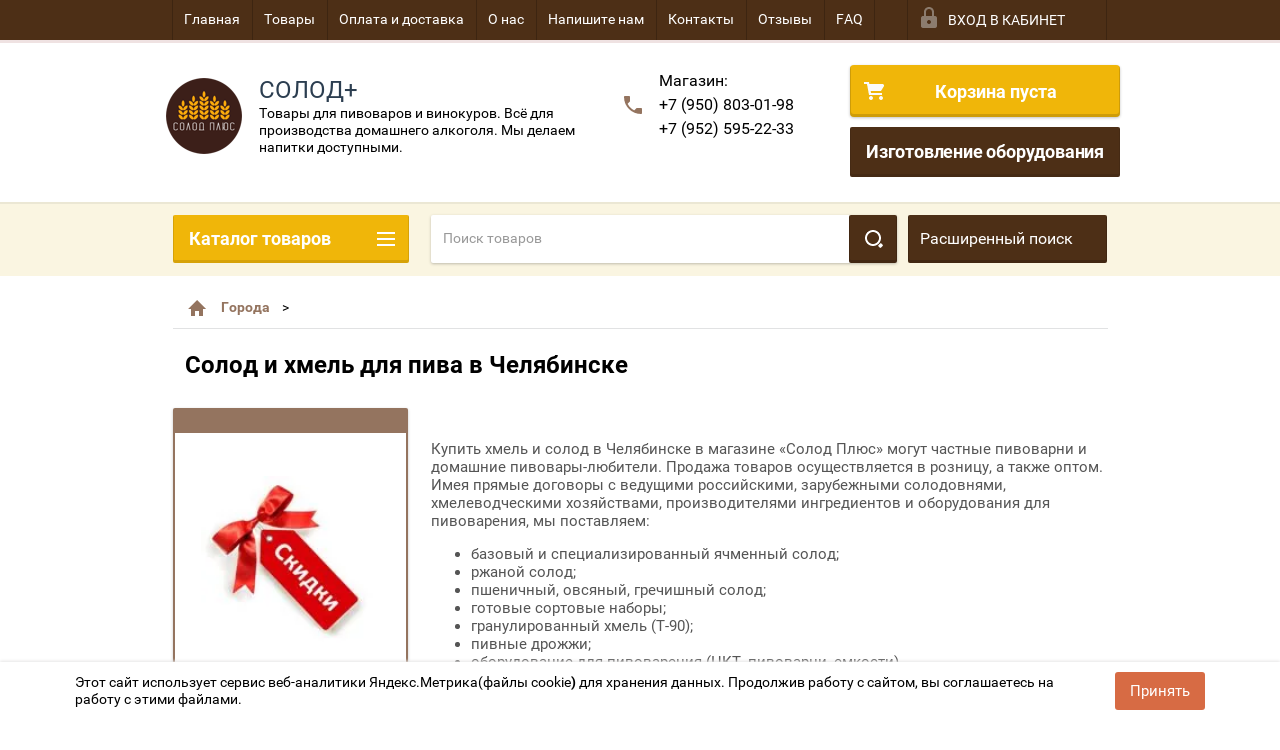

--- FILE ---
content_type: text/html; charset=utf-8
request_url: https://solodplus.ru/goroda/chelyabinsk
body_size: 32554
content:
		
	
	


<!doctype html>
<html lang="ru">
<head>
<meta charset="utf-8">
<meta name="robots" content="all"/>
<title>Купить хмель и солод в Челябинске онлайн без накруток| интернет-магазин «Солод Плюс»</title>
<meta name="description" content="Солод в Челябинске – ржаной, ячменный, гречишный - на выбор более 60 сортов. Свыше 50 сортов хмеля. Оборудование и всё для пивоварения. Все товары сертифицированы. Купить хмель и солод для пива в интернет-магазине «Солод Плюс». Доставка. Оплата онлайн">
<meta name="keywords" content="Солод и хмель для пива в Челябинске">
<meta name="SKYPE_TOOLBAR" content="SKYPE_TOOLBAR_PARSER_COMPATIBLE">
<meta name="viewport" content="width=device-width, height=device-height, initial-scale=1.0, maximum-scale=1.0, user-scalable=no">
<meta name="format-detection" content="telephone=no">
<meta http-equiv="x-rim-auto-match" content="none">
<link rel="stylesheet" href="/g/css/styles_articles_tpl.css">
<link rel="stylesheet" href="/t/v2357/images/css/viz_styles.css">
<script src="/g/libs/jquery/1.10.2/jquery.min.js"></script>
<meta name='wmail-verification' content='a9836161606d013bce0c6167eb4f6ae0' />
<meta name='wmail-verification' content='79b97d849c0663819589635c4493bdaf' />
<meta name="yandex-verification" content="d0603f019fae625b" />
<meta name="google-site-verification" content="Wc_BKkLDfKGc4R-zIQYnpnvYBFR6HYRcNccZWL-Yryo" />
<link rel='stylesheet' type='text/css' href='/shared/highslide-4.1.13/highslide.min.css'/>
<script type='text/javascript' src='/shared/highslide-4.1.13/highslide-full.packed.js'></script>
<script type='text/javascript'>
hs.graphicsDir = '/shared/highslide-4.1.13/graphics/';
hs.outlineType = null;
hs.showCredits = false;
hs.lang={cssDirection:'ltr',loadingText:'Загрузка...',loadingTitle:'Кликните чтобы отменить',focusTitle:'Нажмите чтобы перенести вперёд',fullExpandTitle:'Увеличить',fullExpandText:'Полноэкранный',previousText:'Предыдущий',previousTitle:'Назад (стрелка влево)',nextText:'Далее',nextTitle:'Далее (стрелка вправо)',moveTitle:'Передвинуть',moveText:'Передвинуть',closeText:'Закрыть',closeTitle:'Закрыть (Esc)',resizeTitle:'Восстановить размер',playText:'Слайд-шоу',playTitle:'Слайд-шоу (пробел)',pauseText:'Пауза',pauseTitle:'Приостановить слайд-шоу (пробел)',number:'Изображение %1/%2',restoreTitle:'Нажмите чтобы посмотреть картинку, используйте мышь для перетаскивания. Используйте клавиши вперёд и назад'};</script>

            <!-- 46b9544ffa2e5e73c3c971fe2ede35a5 -->
            <script src='/shared/s3/js/lang/ru.js'></script>
            <script src='/shared/s3/js/common.min.js'></script>
        <link rel='stylesheet' type='text/css' href='/shared/s3/css/calendar.css' /><link rel="icon" href="/favicon.ico" type="image/x-icon">

<!--s3_require-->
<link rel="stylesheet" href="/g/basestyle/1.0.1/articles/articles.css" type="text/css"/>
<link rel="stylesheet" href="/g/basestyle/1.0.1/user/user.css" type="text/css"/>
<link rel="stylesheet" href="/g/basestyle/1.0.1/articles/articles.blue.css" type="text/css"/>
<script type="text/javascript" src="/g/templates/pages/2016.1/articles/articles.js" async></script>
<script type="text/javascript" src="/shared/s3/plupload/plupload.all.pack.js"></script>
<link rel="stylesheet" href="/g/basestyle/1.0.1/user/user.blue.css" type="text/css"/>
<script type="text/javascript" src="/g/basestyle/1.0.1/user/user.js"></script>
<!--/s3_require-->

<link rel='stylesheet' type='text/css' href='/t/images/__csspatch/2/patch.css'/>





        <link rel="stylesheet" type="text/css" href="/g/shop2v2/default/css/theme.less.css"><script type="text/javascript" src="/g/printme.js"></script>
<script type="text/javascript" src="/g/shop2v2/default/js/tpl.js"></script>
<script type="text/javascript" src="/g/shop2v2/default/js/baron.min.js"></script>
<script type="text/javascript" src="/t/v2357/images/shop2.2_new.js"></script>
<script type="text/javascript">shop2.init({"productRefs": null,"apiHash": {"getSearchMatches":"f6ad923ddedc06731601871f11d99c5d","getFolderCustomFields":"985d25e5039a2258a8bfc91a9db52a48","getProductListItem":"2e1c52f3b61dd9a337816599cafc03eb","cartAddItem":"15693baeb304e3162f4177de84440445","cartRemoveItem":"d25416add22998df6e13662f2b2c1d74","cartUpdate":"e31f9e063c9e807e21f7be0a701d6824","cartRemoveCoupon":"d7fc1e5882821d56296a63546dd259e8","cartAddCoupon":"50e396a511be32419ff61ee7ff845dd5","deliveryCalc":"ad89bbe58f4dd84599f5d9da984bc137","printOrder":"7d534079180244eb779a8103b9225072","cancelOrder":"6728a373d587bce53f9f08f327559fea","cancelOrderNotify":"8ac1ddbd10ec6bc125906aa0810ba2e7","repeatOrder":"00f3e991b3715e2e4cdf8f2669aadf34","paymentMethods":"0d90e94772faae53f8c9700298b32ed3","compare":"8444c36d485f513442250521999b9114","getPromoProducts":"e75bc21a2d4b44af51fb2eaf14678a82"},"hash": null,"verId": 1319778,"mode": "view","step": "","uri": "/tovar","IMAGES_DIR": "/d/","my": {"list_picture_enlarge":true,"accessory":"\u0410\u043a\u0441\u0441\u0435\u0441\u0441\u0443\u0430\u0440\u044b","kit":"\u041d\u0430\u0431\u043e\u0440","recommend":"\u0420\u0435\u043a\u043e\u043c\u0435\u043d\u0434\u0443\u0435\u043c\u044b\u0435","similar":"\u041f\u043e\u0445\u043e\u0436\u0438\u0435","modification":"\u041c\u043e\u0434\u0438\u0444\u0438\u043a\u0430\u0446\u0438\u0438","unique_values":true,"price_fa_rouble":false,"show_product_unit":true,"filter_range_max":"100000","search_range_max":"100000"}});</script>
<style type="text/css">.product-item-thumb {width: 180px;}.product-item-thumb .product-image, .product-item-simple .product-image {height: 160px;width: 180px;}.product-item-thumb .product-amount .amount-title {width: 84px;}.product-item-thumb .product-price {width: 130px;}.shop2-product .product-side-l {width: 180px;}.shop2-product .product-image {height: 180px;width: 180px;}.shop2-product .product-thumbnails li {width: 50px;height: 50px;}</style><script src="/t/v2357/images/site.addons.js"></script>
<script src="/t/v2357/images/js/site_addons2.js"></script>

 	<link rel="stylesheet" href="/t/v2357/images/theme17/theme.scss.css">

<link rel="stylesheet" href="/t/v2357/images/css/site.addons.scss.css">



<style>
	.shop2-delivery-step { color: #000;}
	#shop2-order-delivery .shop2-delivery--item__tab .label.point .delivery-tab--icon { background-image: url(/t/v2357/images/posts-icon.svg);}
	#shop2-order-delivery .shop2-delivery--item__tab .label.courier .delivery-tab--icon { background-image: url(/t/v2357/images/courier-icon.svg);}
	#shop2-order-delivery .shop2-delivery--item__tab .label.mail .delivery-tab--icon { background-image: url(/t/v2357/images/mail-post-icon.svg);}
	#shop2-order-delivery .options-list .shop2-delivery--item__tab .label .delivery-items .option-type .option-label .control-radio__label::after { background: #D76B44;}
	#shop2-order-delivery .options-list .shop2-delivery--item__tab .label .delivery-items .option-type .option-label { display: block;}
	#shop2-order-delivery .options-list .shop2-delivery--item__tab .label .delivery-items .option-type .option-label > span { margin-top: 10px; display: block;}	
	#shop2-order-delivery .options-list .shop2-delivery--item__tab .label .delivery-items .option-type .option-label .control-radio__label::before { top: 10px;}
	#shop2-order-delivery .options-list .shop2-delivery--item__tab .label .delivery-items .option-type .option-label span:last-child { padding-left: 34px;}
	#shop2-order-delivery .shop2-edost-day:before { display: none !important;}
	#shop2-order-delivery .options-list .shop2-delivery--item__tab .label .delivery-items .option-type .option-label .control-radio__label::after { top: 14px;}
	.map-wrapper > .ymaps-2-1-74-map { display: none !important;}
	.map-wrapper > .ymaps-2-1-74-map:nth-child(1) { display: block !important;}
	.map-wrapper > ymaps { display: none;}
	.map-wrapper > ymaps:last-child { display: block;}
	
</style>



<link rel="stylesheet" href="/t/v2357/images/site.addons.css">
<!--[if lt IE 10]>
<script src="/g/libs/ie9-svg-gradient/0.0.1/ie9-svg-gradient.min.js"></script>
<script src="/g/libs/jquery-placeholder/2.0.7/jquery.placeholder.min.js"></script>
<script src="/g/libs/jquery-textshadow/0.0.1/jquery.textshadow.min.js"></script>
<script src="/g/s3/misc/ie/0.0.1/ie.js"></script>
<![endif]-->
<!--[if lt IE 9]>
<script src="/g/libs/html5shiv/html5.js"></script>
<![endif]-->
<link rel="stylesheet" href="/t/v2357/images/viz_nap_style.css">
<link type="text/css" rel="stylesheet" href="/t/v2357/images/formsteps_user/css/index.scss.css"/>
<link type="text/css" rel="stylesheet" href="/t/v2357/images/formsteps_user/css/jquery.datetimepicker.css"/>


<!-- Facebook Pixel Code -->
<script>
!function(f,b,e,v,n,t,s)
{if(f.fbq)return;n=f.fbq=function(){n.callMethod?
n.callMethod.apply(n,arguments):n.queue.push(arguments)};
if(!f._fbq)f._fbq=n;n.push=n;n.loaded=!0;n.version='2.0';
n.queue=[];t=b.createElement(e);t.async=!0;
t.src=v;s=b.getElementsByTagName(e)[0];
s.parentNode.insertBefore(t,s)}(window, document,'script',
'https://connect.facebook.net/en_US/fbevents.js');
fbq('init', '235973048104026');
fbq('track', 'PageView');
</script>
<noscript><img height="1" width="1" style="display:none"
src="https://www.facebook.com/tr?id=235973048104026&ev=PageView&noscript=1"
/></noscript>
<!-- End Facebook Pixel Code -->


</head>
<body>
<div id="site_loader"></div>
<div class="close-left-panel"></div>
<div id="menu" class="mobile-left-panel">
    <div class="site_login_wrap_mobile">
        <div class="shop2-block login-form ">
        <div class="block-title">
                <div class="icon"></div>
                Вход в кабинет</div>
        <div class="for_wa_slide">
                <div class="mobile_title_wrap for_wo">
                        <a class="mobile_title">Вход в кабинет</a>
                        <div class="block-body for_wa_slide">
                        <div class="for_wo cab_title">Вход в кабинет</div>
                        <div class="for_wo">
                                                                        <form method="post" action="/vkhod-v-kabinet">
                                                <input type="hidden" name="mode" value="login" />
                                                <div class="row">
                                                        <label class="row_title" for="login">Логин или e-mail:</label>
                                                        <label class="field text"><input type="text" name="login" tabindex="1" value="" /></label>
                                                </div>
                                                <div class="row">
                                                        <label class="row_title" for="password">Пароль:</label>
                                                        <label class="field password"><input type="password" name="password" tabindex="2" value="" /></label>
                                                </div>
                                                <a href="/vkhod-v-kabinet/forgot_password">Забыли пароль?</a>
                                                <div class="row_button">
                                                        <button type="submit" class="signin-btn" tabindex="3">Войти</button>
                                                </div>
                                        <re-captcha data-captcha="recaptcha"
     data-name="captcha"
     data-sitekey="6LcYvrMcAAAAAKyGWWuW4bP1De41Cn7t3mIjHyNN"
     data-lang="ru"
     data-rsize="invisible"
     data-type="image"
     data-theme="light"></re-captcha></form>
                                        <div class="clear-container"></div>
                                                <div class="reg_link-wrap">
                                                        <a href="/vkhod-v-kabinet/register" class="register">Регистрация</a>
                                                </div>
                                        </div>
                        </div>
                </div>

        </div>
</div>    </div>
    <div class="categories-wrap_mobile">
        <ul class="categories_mobile">
                <li class="categories_title">Каталог товаров</li>
                                                                                                                                                                                                                                                                                                            <li class="sublevel"><a class="has_sublayer" href="/tovar/folder/pivnyye-nabory">Зерновые наборы</a>
                                                                                                                                                                                                                                                                                                                                <ul>
                                                <li class="parrent_name"><a href="/tovar/folder/pivnyye-nabory">Зерновые наборы</a></li>
                                        	                                                                                                           <li ><a href="/tovar/folder/dlya-piva">Для пива</a>
                                                                                                                                                                                                                                                                                                                                </li>
                                                                                             </ul></li>
                                                                                                                                                                                              <li class="sublevel"><a class="has_sublayer" href="/solod">Солод</a>
                                                                                                                                                                                                                                                                                                                                <ul>
                                                <li class="parrent_name"><a href="/solod">Солод</a></li>
                                        	                                                                                                           <li ><a href="/shop/folder/yefremovskiy-solod-rossiya">Ефремовский солод (Россия)</a>
                                                                                                                                                                                                                                                                                                                                </li>
                                                                                                                                                                                              <li ><a href="/tovar/folder/kurskiy-solod-rossiya">Курский солод (Россия)</a>
                                                                                                                                                                                                                                                                                                                                </li>
                                                                                                                                                                                              <li ><a href="/shop/folder/solod-ireks-germaniya">Солод IREKS (Германия)</a>
                                                                                                                                                                                                                                                                                                                                </li>
                                                                                                                                                                                              <li ><a href="/tovar/folder/castle-malting-belgiya">Castle Malting (Бельгия)</a>
                                                                                                                                                                                                                                                                                                                                </li>
                                                                                             </ul></li>
                                                                                                                                                                                              <li ><a href="/shop/folder/khmel">Хмель</a>
                                                                                                                                                                                                                                                                                                                                </li>
                                                                                                                                                                                              <li class="sublevel"><a class="has_sublayer" href="/shop/folder/drozhzhi">Дрожжи</a>
                                                                                                                                                                                                                                                                                                                                <ul>
                                                <li class="parrent_name"><a href="/shop/folder/drozhzhi">Дрожжи</a></li>
                                        	                                                                                                           <li ><a href="/tovar/folder/pivnyye-drozhzhi">Пивные дрожжи</a>
                                                                                                                                                                                                                                                                                                                                </li>
                                                                                                                                                                                              <li ><a href="/tovar/folder/spirtovyye-drozhzhi">Спиртовые дрожжи</a>
                                                                                                                                                                                                                                                                                                                                </li>
                                                                                                                                                                                              <li ><a href="/tovar/folder/vinnyye-drozhzhi">Винные дрожжи</a>
                                                                                                                                                                                                                                                                                                                                </li>
                                                                                             </ul></li>
                                                                                                                                                                                              <li ><a href="/tovar/folder/nabory-dlya-nastoyek">Наборы для настоек</a>
                                                                                                                                                                                                                                                                                                                                </li>
                                                                                                                                                                                              <li ><a href="/tovar/folder/nesolozhenoe-syrye">Несоложеное сырьё</a>
                                                                                                                                                                                                                                                                                                                                </li>
                                                                                                                                                                                              <li class="sublevel"><a class="has_sublayer" href="/tovar/folder/rigotovleniye-myasnykh-izdeliy">Приготовление мясных изделий</a>
                                                                                                                                                                                                                                                                                                                                <ul>
                                                <li class="parrent_name"><a href="/tovar/folder/rigotovleniye-myasnykh-izdeliy">Приготовление мясных изделий</a></li>
                                        	                                                                                                           <li ><a href="/tovar/folder/obolochki-dlya-kolbas">Оболочки для колбас</a>
                                                                                                                                                                                                                                                                                                                                </li>
                                                                                                                                                                                              <li class="sublevel"><a class="has_sublayer" href="/tovar/folder/pripravy-i-spetsii">Приправы и специи</a>
                                                                                                                                                                                                                                                                                                                                <ul>
                                                <li class="parrent_name"><a href="/tovar/folder/pripravy-i-spetsii">Приправы и специи</a></li>
                                        	                                                                                                           <li ><a href="/tovar/folder/pripravy-dlya-varenykh-kolbas">Для варёных колбас</a>
                                                                                                                                                                                                                                                                                                                                </li>
                                                                                                                                                                                              <li ><a href="/tovar/folder/dlya-polukopchenykh-kolbas">Для полукопчёных колбас</a>
                                                                                                                                                                                                                                                                                                                                </li>
                                                                                                                                                                                              <li ><a href="/tovar/folder/dlya-sosisok-i-sardelek">Для сосисок и сарделек</a>
                                                                                                                                                                                                                                                                                                                                </li>
                                                                                                                                                                                              <li ><a href="/tovar/folder/smesi-dlya-kolbas-gost">Смеси для колбас ГОСТ</a>
                                                                                                                                                                                                                                                                                                                                </li>
                                                                                                                                                                                              <li ><a href="/tovar/folder/dlya-myasnykh-izdeliy">Для мясных изделий</a>
                                                                                                                                                                                                                                                                                                                                </li>
                                                                                                                                                                                              <li ><a href="/tovar/folder/dlya-marinadov">Для маринадов</a>
                                                                                                                                                                                                                                                                                                                                </li>
                                                                                                                                                                                              <li ><a href="/tovar/folder/percy">Перцы</a>
                                                                                                                                                                                                                                                                                                                                </li>
                                                                                                                                                                                              <li ><a href="/tovar/folder/dlya-kolbasok-gril">Для колбасок гриль</a>
                                                                                                                                                                                                                                                                                                                                </li>
                                                                                                                                                                                              <li ><a href="/tovar/folder/dlya-syrokopchenyh-i-syrovyalenyh-kolbas">Для сырокопчёных и сыровяленых колбас</a>
                                                                                                                                                                                                                                                                                                                                </li>
                                                                                             </ul></li>
                                                                                                                                                                                              <li ><a href="/tovar/folder/startovyye-kultury">Стартовые культуры</a>
                                                                                                                                                                                                                                                                                                                                </li>
                                                                                                                                                                                              <li ><a href="/tovar/folder/oborudovaniye-1">Шприцы для набивки колбас</a>
                                                                                                                                                                                                                                                                                                                                </li>
                                                                                                                                                                                              <li ><a href="/tovar/folder/soli-i-spetsii">Нитритная соль</a>
                                                                                                                                                                                                                                                                                                                                </li>
                                                                                                                                                                                              <li ><a href="/tovar/folder/komplektuyushchiye-dlya-myasorubok">Комплектующие для мясорубок</a>
                                                                                                                                                                                                                                                                                                                                </li>
                                                                                                                                                                                              <li ><a href="/tovar/folder/dopolnitelnyye-materialy">Дополнительные материалы</a>
                                                                                                                                                                                                                                                                                                                                </li>
                                                                                                                                                                                              <li ><a href="/tovar/folder/kukhonnyye-prinadlezhnosti">Кухонные принадлежности</a>
                                                                                                                                                                                                                                                                                                                                </li>
                                                                                                                                                                                              <li ><a href="/tovar/folder/fosfaty">Фосфаты</a>
                                                                                                                                                                                                                                                                                                                                </li>
                                                                                             </ul></li>
                                                                                                                                                                                              <li class="sublevel"><a class="has_sublayer" href="/tovar/folder/ochistka-i-oblagorazhivanie-napitkov">Очистка и облагораживание напитков</a>
                                                                                                                                                                                                                                                                                                                                <ul>
                                                <li class="parrent_name"><a href="/tovar/folder/ochistka-i-oblagorazhivanie-napitkov">Очистка и облагораживание напитков</a></li>
                                        	                                                                                                           <li ><a href="/tovar/folder/filtraciya">Фильтрация</a>
                                                                                                                                                                                                                                                                                                                                </li>
                                                                                                                                                                                              <li ><a href="/tovar/folder/shchepa-dubovaya">Щепа дубовая</a>
                                                                                                                                                                                                                                                                                                                                </li>
                                                                                                                                                                                              <li ><a href="/tovar/folder/osvetliteli">Осветлители</a>
                                                                                                                                                                                                                                                                                                                                </li>
                                                                                                                                                                                              <li class="sublevel"><a class="has_sublayer" href="/tovar/folder/vkusoaromaticheskie-dobavki">Вкусоароматические добавки</a>
                                                                                                                                                                                                                                                                                                                                <ul>
                                                <li class="parrent_name"><a href="/tovar/folder/vkusoaromaticheskie-dobavki">Вкусоароматические добавки</a></li>
                                        	                                                                                                           <li ><a href="/tovar/folder/naturalnye-essencii-elixir-rossiya">Натуральные эссенции</a>
                                                                                                                                                                                                                                                                                                                                </li>
                                                                                                                                                                                              <li ><a href="/tovar/folder/aromatizatory-etol-sloveniya">Ароматизаторы ETOL (Словения)</a>
                                                                                                                                                                                                                                                                                                                                </li>
                                                                                             </ul></li>
                                                                                                                                                                                              <li class="sublevel"><a class="has_sublayer" href="/tovar/folder/bochki-dubovye">Бочки дубовые</a>
                                                                                                                                                                                                                                                                                                                                <ul>
                                                <li class="parrent_name"><a href="/tovar/folder/bochki-dubovye">Бочки дубовые</a></li>
                                        	                                                                                                           <li class="sublevel"><a class="has_sublayer" href="/tovar/folder/importnye">Импортные</a>
                                                                                                                                                                                                                                                                                                                                <ul>
                                                <li class="parrent_name"><a href="/tovar/folder/importnye">Импортные</a></li>
                                        	                                                                                                           <li ><a href="/tovar/folder/allary-francuzskij-dub">Allary французский дуб</a>
                                                                                                                                                                                                                                                                                                                                </li>
                                                                                                                                                                                              <li ><a href="/tovar/folder/partizan-serbiya">Partizan Сербия</a>
                                                                                                                                                                                                                                                                                                                                </li>
                                                                                             </ul></li>
                                                                                                                                                                                              <li ><a href="/tovar/folder/otechestvennye">Отечественные</a>
                                                                                                                                                                                                                                                                                                                                </li>
                                                                                             </ul></li>
                                                                                             </ul></li>
                                                                                                                                                                                              <li class="sublevel"><a class="has_sublayer" href="/tovar/folder/oborudovaniye">Оборудование</a>
                                                                                                                                                                                                                                                                                                                                <ul>
                                                <li class="parrent_name"><a href="/tovar/folder/oborudovaniye">Оборудование</a></li>
                                        	                                                                                                           <li ><a href="/tovar/folder/distillyatory">Дистилляторы / самогонный аппарат</a>
                                                                                                                                                                                                                                                                                                                                </li>
                                                                                                                                                                                              <li class="sublevel"><a class="has_sublayer" href="/tovar/folder/klampovye-soedineniya">Кламповые соединения</a>
                                                                                                                                                                                                                                                                                                                                <ul>
                                                <li class="parrent_name"><a href="/tovar/folder/klampovye-soedineniya">Кламповые соединения</a></li>
                                        	                                                                                                           <li ><a href="/tovar/folder/dioptry">Диоптры</a>
                                                                                                                                                                                                                                                                                                                                </li>
                                                                                                                                                                                              <li ><a href="/tovar/folder/480362215">Отводы</a>
                                                                                                                                                                                                                                                                                                                                </li>
                                                                                                                                                                                              <li ><a href="/tovar/folder/privarnye-shtucery">Приварные штуцеры</a>
                                                                                                                                                                                                                                                                                                                                </li>
                                                                                                                                                                                              <li ><a href="/tovar/folder/perehodniki">Переходники</a>
                                                                                                                                                                                                                                                                                                                                </li>
                                                                                                                                                                                              <li ><a href="/tovar/folder/uzly-otbora">Узлы отбора</a>
                                                                                                                                                                                                                                                                                                                                </li>
                                                                                             </ul></li>
                                                                                                                                                                                              <li ><a href="/tovar/folder/holodilniki">Холодильники</a>
                                                                                                                                                                                                                                                                                                                                </li>
                                                                                                                                                                                              <li ><a href="/tovar/folder/tskt">ЦКТ</a>
                                                                                                                                                                                                                                                                                                                                </li>
                                                                                                                                                                                              <li ><a href="/tovar/folder/nasadki-dlya-ukrepleniya">Насадки для укрепления</a>
                                                                                                                                                                                                                                                                                                                                </li>
                                                                                                                                                                                              <li ><a href="/tovar/folder/pivovarni">Пивоварни</a>
                                                                                                                                                                                                                                                                                                                                </li>
                                                                                                                                                                                              <li ><a href="/tovar/folder/melnitsy-dlya-soloda">Мельницы для солода</a>
                                                                                                                                                                                                                                                                                                                                </li>
                                                                                                                                                                                              <li class="sublevel"><a class="has_sublayer" href="/tovar/folder/komplektuyushchiye">Комплектующие</a>
                                                                                                                                                                                                                                                                                                                                <ul>
                                                <li class="parrent_name"><a href="/tovar/folder/komplektuyushchiye">Комплектующие</a></li>
                                        	                                                                                                           <li ><a href="/tovar/folder/popugai">Попугаи</a>
                                                                                                                                                                                                                                                                                                                                </li>
                                                                                                                                                                                              <li ><a href="/tovar/folder/bystros-yemnye-soedineniya-i-perehodniki">Быстросъёмные соединения</a>
                                                                                                                                                                                                                                                                                                                                </li>
                                                                                                                                                                                              <li ><a href="/tovar/folder/pnevmoshlangi">Пневмошланги</a>
                                                                                                                                                                                                                                                                                                                                </li>
                                                                                                                                                                                              <li ><a href="/tovar/folder/komplektuyushchie-dlya-peregonnyh-kubov">Комплектующие для перегонных кубов</a>
                                                                                                                                                                                                                                                                                                                                </li>
                                                                                                                                                                                              <li ><a href="/tovar/folder/perehodniki-1">Переходники</a>
                                                                                                                                                                                                                                                                                                                                </li>
                                                                                             </ul></li>
                                                                                                                                                                                              <li ><a href="/tovar/folder/pressy-dlya-otzhima-soka">Прессы для отжима сока</a>
                                                                                                                                                                                                                                                                                                                                </li>
                                                                                                                                                                                              <li ><a href="/tovar/folder/parovodyanoy-kotel-pvk">Пароводяные котлы (ПВК)</a>
                                                                                                                                                                                                                                                                                                                                </li>
                                                                                                                                                                                              <li ><a href="/tovar/folder/igolchatyye-krany">Игольчатые краны</a>
                                                                                                                                                                                                                                                                                                                                </li>
                                                                                                                                                                                              <li ><a href="/tovar/folder/syrovarni">Сыроварни</a>
                                                                                                                                                                                                                                                                                                                                </li>
                                                                                                                                                                                              <li ><a href="/tovar/folder/avtoklavy-dlya-konservirovaniya">Автоклавы для консервирования</a>
                                                                                                                                                                                                                                                                                                                                </li>
                                                                                                                                                                                              <li ><a href="/tovar/folder/teny">ТЭН</a>
                                                                                                                                                                                                                                                                                                                                </li>
                                                                                                                                                                                              <li ><a href="/tovar/folder/ugolnye-kolonny">Угольные колонны</a>
                                                                                                                                                                                                                                                                                                                                </li>
                                                                                                                                                                                              <li ><a href="/tovar/folder/elektronika-i-avtomatika">Электроника и автоматика</a>
                                                                                                                                                                                                                                                                                                                                </li>
                                                                                                                                                                                              <li ><a href="/tovar/folder/cargi-otvody">Царги, отводы</a>
                                                                                                                                                                                                                                                                                                                                </li>
                                                                                             </ul></li>
                                                                                                                                                                                              <li class="sublevel"><a class="has_sublayer" href="/tovar/folder/izmereniye">Измерение</a>
                                                                                                                                                                                                                                                                                                                                <ul>
                                                <li class="parrent_name"><a href="/tovar/folder/izmereniye">Измерение</a></li>
                                        	                                                                                                           <li ><a href="/tovar/folder/temperatura">Температура</a>
                                                                                                                                                                                                                                                                                                                                </li>
                                                                                                                                                                                              <li ><a href="/tovar/folder/plotnost">Плотность</a>
                                                                                                                                                                                                                                                                                                                                </li>
                                                                                                                                                                                              <li ><a href="/tovar/folder/ves">Вес</a>
                                                                                                                                                                                                                                                                                                                                </li>
                                                                                                                                                                                              <li ><a href="/tovar/folder/kachestvo-vody">Качество воды</a>
                                                                                                                                                                                                                                                                                                                                </li>
                                                                                                                                                                                              <li ><a href="/tovar/folder/ob-yem">Объём</a>
                                                                                                                                                                                                                                                                                                                                </li>
                                                                                             </ul></li>
                                                                                                                                                                                              <li ><a href="/tovar/folder/dekstroza">Декстроза - глюкоза и сахара</a>
                                                                                                                                                                                                                                                                                                                                </li>
                                                                                                                                                                                              <li ><a href="/tovar/folder/yemkosti-dlya-brozheniya">Розлив и брожение</a>
                                                                                                                                                                                                                                                                                                                                </li>
                                                                                                                                                                                              <li ><a href="/tovar/folder/aksesuary">Аксессуары</a>
                                                                                                                                                                                                                                                                                                                                </li>
                                                                                                                                                                                              <li ><a href="/tovar/folder/moyka-i-dezinfektsiya">Мойка и Дезинфекция</a>
                                                                                                                                                                                                                                                                                                                                </li>
                                                                                                                                                                                              <li ><a href="/tovar/folder/ekstrakty">Экстракты</a>
                                                                                                                                                                                                                                                                                                                                </li>
                                                                                                                                                                                              <li ><a href="/tovar/folder/raznoye">Разное</a>
                                                                                                                                                                                                                                                                                                                                </li>
                                                                                                                                                                                              <li ><a href="/tovar/folder/shchepa-dlya-kopcheniya">Щепа для копчения</a>
                                                                                                                                                                                                                                                                                                                                </li>
                                                                                                                                                                                              <li ><a href="/tovar/folder/dlya-syrodeliya">Для сыроделия</a>
                                                                                                                                                                                                                              </li>
                </ul>
    </div>
            <ul class="top-menu_mobile">
                            <li><a href="/" >Главная</a></li>
                            <li><a href="https://solodplus.ru/tovar/folder/vse-tovary" >Товары</a></li>
                            <li><a href="/oplata-i-dostavka" >Оплата и доставка</a></li>
                            <li><a href="/o-nas" >О нас</a></li>
                            <li><a href="/napishite-nam" >Напишите нам</a></li>
                            <li><a href="/kontakty" >Контакты</a></li>
                            <li><a href="/otzyvy-kliyentov" >Отзывы</a></li>
                            <li><a href="/faq" >FAQ</a></li>
                    </ul>
                <ul class="left-menu_mobile">
                            <li><a href="/stati" >Статьи</a></li>
                            <li><a href="/karta-sayta" >Карта сайта</a></li>
                            <li><a href="/instruktsii" >Инструкции</a></li>
                            <li><a href="/dogovor-publichnoy-oferty" >Договор публичной оферты</a></li>
                            <li><a href="/optovikam" >Оптовикам</a></li>
                            <li><a href="/goroda" >Города</a></li>
                            <li><a href="/vkhod-v-kabinet" >Вход в кабинет</a></li>
                    </ul>
        <div class="mobile-panel-button--close"></div>
</div>
<div class="mobile-left-panel-filter">
    
</div>
<div class="mobile-right-panel">
            
    
<div class="shop2-block search-form ">
        <div class="block-title">
        <div class="title">Расширенный поиск</div>
        </div>
        <div class="block-body">
                <form action="/tovar/search" enctype="multipart/form-data">
                        <input type="hidden" name="sort_by" value=""/>

                                                        <div class="row">
                                        <label class="row-title" for="shop2-name">Название:</label>
                                        <input autocomplete="off" type="text" class="type_text" name="s[name]" size="20" value="" />
                                </div>
                        
                        
                                <div class="row search_price range_slider_wrapper">
                                        <div class="row-title">Цена (руб.):</div>
                                        <div class="price_range">
                                                <input name="s[price][min]" type="tel" size="5" class="small low" value="0" />
                                                <input name="s[price][max]" type="tel" size="5" class="small hight" value="100000" />
                                        </div>
                                        <div class="input_range_slider"></div>
                                </div>

                        
                                                        <div class="row">
                                        <label class="row-title" for="shop2-article">Артикул:</label>
                                        <input type="text" class="type_text" name="s[article]" value="" />
                                </div>
                        
                                                        <div class="row">
                                        <label class="row-title" for="shop2-text">Текст:</label>
                                        <input type="text" autocomplete="off" class="type_text" name="search_text" size="20" value="" />
                                </div>
                        

                                                        <div class="row">
                                        <div class="row-title">Выберите категорию:</div>
                                        <select name="s[folder_id]" data-placeholder="Все">
                                                <option value="">Все</option>
                                                                                                                                                                                                                                                    <option value="32452415" >
                                         Зерновые наборы
                                    </option>
                                                                                                                                                                            <option value="121663900" >
                                        &raquo; Для пива
                                    </option>
                                                                                                                                                                            <option value="366822841" >
                                         Солод
                                    </option>
                                                                                                                                                                            <option value="282021841" >
                                        &raquo; Ефремовский солод (Россия)
                                    </option>
                                                                                                                                                                            <option value="329331841" >
                                        &raquo; Курский солод (Россия)
                                    </option>
                                                                                                                                                                            <option value="282022241" >
                                        &raquo; Солод IREKS (Германия)
                                    </option>
                                                                                                                                                                            <option value="35541815" >
                                        &raquo; Castle Malting (Бельгия)
                                    </option>
                                                                                                                                                                            <option value="284226641" >
                                         Хмель
                                    </option>
                                                                                                                                                                            <option value="284227641" >
                                         Дрожжи
                                    </option>
                                                                                                                                                                            <option value="31665615" >
                                        &raquo; Пивные дрожжи
                                    </option>
                                                                                                                                                                            <option value="31665815" >
                                        &raquo; Спиртовые дрожжи
                                    </option>
                                                                                                                                                                            <option value="31666015" >
                                        &raquo; Винные дрожжи
                                    </option>
                                                                                                                                                                            <option value="30537015" >
                                         Наборы для настоек
                                    </option>
                                                                                                                                                                            <option value="233921306" >
                                         Несоложеное сырьё
                                    </option>
                                                                                                                                                                            <option value="70769415" >
                                         Приготовление мясных изделий
                                    </option>
                                                                                                                                                                            <option value="70769815" >
                                        &raquo; Оболочки для колбас
                                    </option>
                                                                                                                                                                            <option value="281704015" >
                                        &raquo; Приправы и специи
                                    </option>
                                                                                                                                                                            <option value="281705015" >
                                        &raquo;&raquo; Для варёных колбас
                                    </option>
                                                                                                                                                                            <option value="281742615" >
                                        &raquo;&raquo; Для полукопчёных колбас
                                    </option>
                                                                                                                                                                            <option value="391333015" >
                                        &raquo;&raquo; Для сосисок и сарделек
                                    </option>
                                                                                                                                                                            <option value="391360215" >
                                        &raquo;&raquo; Смеси для колбас ГОСТ
                                    </option>
                                                                                                                                                                            <option value="282859615" >
                                        &raquo;&raquo; Для мясных изделий
                                    </option>
                                                                                                                                                                            <option value="404503415" >
                                        &raquo;&raquo; Для маринадов
                                    </option>
                                                                                                                                                                            <option value="275968500" >
                                        &raquo;&raquo; Перцы
                                    </option>
                                                                                                                                                                            <option value="131146302" >
                                        &raquo;&raquo; Для колбасок гриль
                                    </option>
                                                                                                                                                                            <option value="134965302" >
                                        &raquo;&raquo; Для сырокопчёных и сыровяленых колбас
                                    </option>
                                                                                                                                                                            <option value="249393615" >
                                        &raquo; Стартовые культуры
                                    </option>
                                                                                                                                                                            <option value="70834815" >
                                        &raquo; Шприцы для набивки колбас
                                    </option>
                                                                                                                                                                            <option value="72787815" >
                                        &raquo; Нитритная соль
                                    </option>
                                                                                                                                                                            <option value="173916015" >
                                        &raquo; Комплектующие для мясорубок
                                    </option>
                                                                                                                                                                            <option value="75525815" >
                                        &raquo; Дополнительные материалы
                                    </option>
                                                                                                                                                                            <option value="174130215" >
                                        &raquo; Кухонные принадлежности
                                    </option>
                                                                                                                                                                            <option value="196764501" >
                                        &raquo; Фосфаты
                                    </option>
                                                                                                                                                                            <option value="192909100" >
                                         Очистка и облагораживание напитков
                                    </option>
                                                                                                                                                                            <option value="192929300" >
                                        &raquo; Фильтрация
                                    </option>
                                                                                                                                                                            <option value="290703441" >
                                        &raquo; Щепа дубовая
                                    </option>
                                                                                                                                                                            <option value="318603041" >
                                        &raquo; Осветлители
                                    </option>
                                                                                                                                                                            <option value="481045215" >
                                        &raquo; Вкусоароматические добавки
                                    </option>
                                                                                                                                                                            <option value="481045615" >
                                        &raquo;&raquo; Натуральные эссенции
                                    </option>
                                                                                                                                                                            <option value="481732415" >
                                        &raquo;&raquo; Ароматизаторы ETOL (Словения)
                                    </option>
                                                                                                                                                                            <option value="38593701" >
                                        &raquo; Бочки дубовые
                                    </option>
                                                                                                                                                                            <option value="95756502" >
                                        &raquo;&raquo; Импортные
                                    </option>
                                                                                                                                                                            <option value="95757302" >
                                        &raquo;&raquo;&raquo; Allary французский дуб
                                    </option>
                                                                                                                                                                            <option value="99241102" >
                                        &raquo;&raquo;&raquo; Partizan Сербия
                                    </option>
                                                                                                                                                                            <option value="99952702" >
                                        &raquo;&raquo; Отечественные
                                    </option>
                                                                                                                                                                            <option value="44348215" >
                                         Оборудование
                                    </option>
                                                                                                                                                                            <option value="394847641" >
                                        &raquo; Дистилляторы / самогонный аппарат
                                    </option>
                                                                                                                                                                            <option value="480353615" >
                                        &raquo; Кламповые соединения
                                    </option>
                                                                                                                                                                            <option value="480353815" >
                                        &raquo;&raquo; Диоптры
                                    </option>
                                                                                                                                                                            <option value="480362215" >
                                        &raquo;&raquo; Отводы
                                    </option>
                                                                                                                                                                            <option value="484118615" >
                                        &raquo;&raquo; Приварные штуцеры
                                    </option>
                                                                                                                                                                            <option value="484543815" >
                                        &raquo;&raquo; Переходники
                                    </option>
                                                                                                                                                                            <option value="485183215" >
                                        &raquo;&raquo; Узлы отбора
                                    </option>
                                                                                                                                                                            <option value="485683815" >
                                        &raquo; Холодильники
                                    </option>
                                                                                                                                                                            <option value="44348415" >
                                        &raquo; ЦКТ
                                    </option>
                                                                                                                                                                            <option value="487850615" >
                                        &raquo; Насадки для укрепления
                                    </option>
                                                                                                                                                                            <option value="44783815" >
                                        &raquo; Пивоварни
                                    </option>
                                                                                                                                                                            <option value="177460015" >
                                        &raquo; Мельницы для солода
                                    </option>
                                                                                                                                                                            <option value="70882815" >
                                        &raquo; Комплектующие
                                    </option>
                                                                                                                                                                            <option value="486047815" >
                                        &raquo;&raquo; Попугаи
                                    </option>
                                                                                                                                                                            <option value="488195815" >
                                        &raquo;&raquo; Быстросъёмные соединения
                                    </option>
                                                                                                                                                                            <option value="488207415" >
                                        &raquo;&raquo; Пневмошланги
                                    </option>
                                                                                                                                                                            <option value="193886100" >
                                        &raquo;&raquo; Комплектующие для перегонных кубов
                                    </option>
                                                                                                                                                                            <option value="139236702" >
                                        &raquo;&raquo; Переходники
                                    </option>
                                                                                                                                                                            <option value="477996015" >
                                        &raquo; Прессы для отжима сока
                                    </option>
                                                                                                                                                                            <option value="199384615" >
                                        &raquo; Пароводяные котлы (ПВК)
                                    </option>
                                                                                                                                                                            <option value="434099615" >
                                        &raquo; Игольчатые краны
                                    </option>
                                                                                                                                                                            <option value="181476015" >
                                        &raquo; Сыроварни
                                    </option>
                                                                                                                                                                            <option value="182734215" >
                                        &raquo; Автоклавы для консервирования
                                    </option>
                                                                                                                                                                            <option value="70866215" >
                                        &raquo; ТЭН
                                    </option>
                                                                                                                                                                            <option value="193036300" >
                                        &raquo; Угольные колонны
                                    </option>
                                                                                                                                                                            <option value="50698415" >
                                        &raquo; Электроника и автоматика
                                    </option>
                                                                                                                                                                            <option value="90840504" >
                                        &raquo; Царги, отводы
                                    </option>
                                                                                                                                                                            <option value="317787641" >
                                         Измерение
                                    </option>
                                                                                                                                                                            <option value="43055815" >
                                        &raquo; Температура
                                    </option>
                                                                                                                                                                            <option value="43056215" >
                                        &raquo; Плотность
                                    </option>
                                                                                                                                                                            <option value="43056415" >
                                        &raquo; Вес
                                    </option>
                                                                                                                                                                            <option value="439287815" >
                                        &raquo; Качество воды
                                    </option>
                                                                                                                                                                            <option value="122132700" >
                                        &raquo; Объём
                                    </option>
                                                                                                                                                                            <option value="317513441" >
                                         Декстроза - глюкоза и сахара
                                    </option>
                                                                                                                                                                            <option value="318611441" >
                                         Розлив и брожение
                                    </option>
                                                                                                                                                                            <option value="317924841" >
                                         Аксессуары
                                    </option>
                                                                                                                                                                            <option value="318599841" >
                                         Мойка и Дезинфекция
                                    </option>
                                                                                                                                                                            <option value="375349241" >
                                         Экстракты
                                    </option>
                                                                                                                                                                            <option value="363661241" >
                                         Разное
                                    </option>
                                                                                                                                                                            <option value="4952101" >
                                         Щепа для копчения
                                    </option>
                                                                                                                                                                            <option value="183621815" >
                                         Для сыроделия
                                    </option>
                                                                                                                        </select>
                                </div>

                                <div id="shop2_search_custom_fields" class="shop2_search_custom_fields"></div>
                        
                                                <div id="shop2_search_global_fields">
                                
                                                        </div>
                        
                                                        <div class="row">
                                        <div class="row-title">Производитель:</div>
                                        <select name="s[vendor_id]" data-placeholder="Все">
                                                <option value="">Все</option>
                                                            <option value="101528041" >&quot;Joh.Barth &amp; Sohn&quot;, Германия</option>
                                                            <option value="8099415" >47 Hops, США</option>
                                                            <option value="23634302" >Allary  Франция</option>
                                                            <option value="7708815" >Chilliwack Hop Farms</option>
                                                            <option value="2627015" >Dosu Maya(Турция)</option>
                                                            <option value="79194041" >FERMENTIS</option>
                                                            <option value="18886215" >Five Star Chemicals, США</option>
                                                            <option value="39329509" >Grainlab</option>
                                                            <option value="9852215" >Hopunion, Новая Зеландия</option>
                                                            <option value="3110015" >HPA, Австралия</option>
                                                            <option value="79192841" >IREKS</option>
                                                            <option value="86222441" >Mangrove Jacks (Н.Зеландия)</option>
                                                            <option value="14973015" >Moguntia Schweiz AG, Швейцария</option>
                                                            <option value="104930441" >Muntons (Англия)</option>
                                                            <option value="24598102" >Partizan Сербия</option>
                                                            <option value="4655615" >Still Spirits (Новая Зеландия)</option>
                                                            <option value="8100215" >Still Spirits, Новая Зеландия</option>
                                                            <option value="83265500" >Viking Malt (Финляндия)</option>
                                                            <option value="14257215" >Viscofan, Испания.</option>
                                                            <option value="14559415" >Weyermann (Германия)</option>
                                                            <option value="92098041" >Yakima Chief (США)</option>
                                                            <option value="10736015" >Yakima Chief Hops, Новая Зеландия</option>
                                                            <option value="11601901" >Австрия</option>
                                                            <option value="86222641" >Англия</option>
                                                            <option value="2597215" >Белоруссия</option>
                                                            <option value="88598841" >Белоруссия-Германия</option>
                                                            <option value="1569615" >Бельгия</option>
                                                            <option value="3392215" >Бельгия, Castle Malting</option>
                                                            <option value="102600241" >Великобритания</option>
                                                            <option value="34605501" >Вьетнам</option>
                                                            <option value="82953441" >Германия</option>
                                                            <option value="58706505" >Дания</option>
                                                            <option value="78359841" >Ефремовский солод</option>
                                                            <option value="9792815" >Иран</option>
                                                            <option value="83471641" >Италия</option>
                                                            <option value="7708615" >Канада</option>
                                                            <option value="1060415" >Китай</option>
                                                            <option value="12280615" >Китай, SunSun</option>
                                                            <option value="92318841" >Курский солод</option>
                                                            <option value="9952701" >Майкоп</option>
                                                            <option value="23801301" >Новая Зеландия</option>
                                                            <option value="3237215" >Португалия</option>
                                                            <option value="55815" >республика Алтай</option>
                                                            <option value="79193641" >Россия</option>
                                                            <option value="109329641" >Россия, г. Липецк</option>
                                                            <option value="17775415" >Словения</option>
                                                            <option value="5094415" >США</option>
                                                            <option value="2073415" >США, Five Star Chemicals</option>
                                                            <option value="3640415" >Турция</option>
                                                            <option value="16945815" >Украина, г. Винница, производитель: ООО &quot;СовеК&quot;</option>
                                                            <option value="81215" >Финляндия</option>
                                                            <option value="2136415" >Чехия</option>
                                                            <option value="83471841" >Швеция</option>
                                                            <option value="3112615" >ЮАР</option>
                                                                    </select>
                                </div>
                        
                        
                                                        <div class="row">
                                        <div class="row-title">Результатов на странице:</div>
                                        <select name="s[products_per_page]">
                                                                                                                                                                            <option value="5">5</option>
                                                                                                                            <option value="20">20</option>
                                                                                                                            <option value="35">35</option>
                                                                                                                            <option value="50">50</option>
                                                                                                                            <option value="65">65</option>
                                                                                                                            <option value="80">80</option>
                                                                                                                            <option value="95">95</option>
                                                                            </select>
                                </div>
                        
                        <div class="clear-container"></div>
                        <div class="row_button">
                                <div class="close_search_form">Закрыть</div>
                                <button type="submit" class="search-btn">Найти</button>
                        </div>
                <re-captcha data-captcha="recaptcha"
     data-name="captcha"
     data-sitekey="6LcYvrMcAAAAAKyGWWuW4bP1De41Cn7t3mIjHyNN"
     data-lang="ru"
     data-rsize="invisible"
     data-type="image"
     data-theme="light"></re-captcha></form>
                <div class="clear-container"></div>
        </div>
</div><!-- Search Form --></div>
<div id="panel" class="site-wrapper ">
	    			<div class="bblock_div">
			<div class="bblock_div_in">
				<div class="bblock_div_text">Этот сайт использует сервис веб-аналитики Яндекс.Метрика(файлы&nbsp;cookie<b>)&nbsp;</b>для хранения данных. Продолжив работу с сайтом, вы соглашаетесь на работу с этими файлами.</div>
				<div class="bblock_div_but tpl-form-button">Принять</div>
			</div>
		</div>
			    <div class="panel-shadow1"></div>
    <div class="panel-shadow2"></div>
    <div class="panel-shadow3"></div>
    <header role="banner" class="header">
        <div class="empty-block" style="height: 72px;"></div>
        <div class="top-panel-wrap head_block">
            <div class="mobile-panel-button">
                <div class="mobile-panel-button--open"></div>
            </div>
            <div class="shop2-cart-preview_mobile">
                <div class="shop2-cart-preview order-btn empty-cart"> <!-- empty-cart -->
        <div class="shop2-block cart-preview">
                <div class="open_button"></div>
                <div class="close_button"></div>

                <div class="block-body">
                                                <div class="empty_cart_title">Корзина пуста</div>
                                    <a href="/tovar/cart" class="link_to_cart">Оформить заказ</a>
                        <a href="/tovar/cart" class="link_to_cart_mobile"></a>
                </div>

        </div>
</div><!-- Cart Preview -->
            </div>
            <div class="search-panel-wrap_mobile">
                <div class="push-to-search"></div>
            </div>
            <div class="search-area_mobile">
                <div class="text_input-wrap">
                    <form action="/tovar/search" enctype="multipart/form-data" class="text_input-wrap_in">
                        <input id="auto_search_text2" class="with_clear_type" type="search" placeholder="Название товара" name="search_text" size="20" id="shop2-name" value="">
                        <div class="clear_type-form"></div>
                    <re-captcha data-captcha="recaptcha"
     data-name="captcha"
     data-sitekey="6LcYvrMcAAAAAKyGWWuW4bP1De41Cn7t3mIjHyNN"
     data-lang="ru"
     data-rsize="invisible"
     data-type="image"
     data-theme="light"></re-captcha></form>
                </div>
                <div class="search-more-button">
                    <div class="search-open-button">
                        <div class="icon">
                            <div class="first-line"></div>
                            <div class="second-line"></div>
                            <div class="third-line"></div>
                        </div>
                        <div class="title">Расширенный поиск</div>
                    </div>
                </div>
            </div>
            <div class="max-width-wrapper">
                                   <ul class="top-menu">
                                                    <li><a href="/" >Главная</a></li>
                                                    <li><a href="https://solodplus.ru/tovar/folder/vse-tovary" >Товары</a></li>
                                                    <li><a href="/oplata-i-dostavka" >Оплата и доставка</a></li>
                                                    <li><a href="/o-nas" >О нас</a></li>
                                                    <li><a href="/napishite-nam" >Напишите нам</a></li>
                                                    <li><a href="/kontakty" >Контакты</a></li>
                                                    <li><a href="/otzyvy-kliyentov" >Отзывы</a></li>
                                                    <li><a href="/faq" >FAQ</a></li>
                                            </ul>
                
                <div class="site_login_wrap">
                    <div class="shop2-block login-form ">
        <div class="block-title">
                <div class="icon"></div>
                Вход в кабинет</div>
        <div class="for_wa_slide">
                <div class="mobile_title_wrap for_wo">
                        <a class="mobile_title">Вход в кабинет</a>
                        <div class="block-body for_wa_slide">
                        <div class="for_wo cab_title">Вход в кабинет</div>
                        <div class="for_wo">
                                                                        <form method="post" action="/vkhod-v-kabinet">
                                                <input type="hidden" name="mode" value="login" />
                                                <div class="row">
                                                        <label class="row_title" for="login">Логин или e-mail:</label>
                                                        <label class="field text"><input type="text" name="login" tabindex="1" value="" /></label>
                                                </div>
                                                <div class="row">
                                                        <label class="row_title" for="password">Пароль:</label>
                                                        <label class="field password"><input type="password" name="password" tabindex="2" value="" /></label>
                                                </div>
                                                <a href="/vkhod-v-kabinet/forgot_password">Забыли пароль?</a>
                                                <div class="row_button">
                                                        <button type="submit" class="signin-btn" tabindex="3">Войти</button>
                                                </div>
                                        <re-captcha data-captcha="recaptcha"
     data-name="captcha"
     data-sitekey="6LcYvrMcAAAAAKyGWWuW4bP1De41Cn7t3mIjHyNN"
     data-lang="ru"
     data-rsize="invisible"
     data-type="image"
     data-theme="light"></re-captcha></form>
                                        <div class="clear-container"></div>
                                                <div class="reg_link-wrap">
                                                        <a href="/vkhod-v-kabinet/register" class="register">Регистрация</a>
                                                </div>
                                        </div>
                        </div>
                </div>

        </div>
</div>                </div>
            </div>
        </div>
        <div class="head-empty"></div>
        <div class="max-width-wrapper">
        	            <div class="company-name-wrap ">
                                	<div class="logo-pic"><a href="https://solodplus.ru"><img src="/thumb/2/CQfM7fU3BpqgBXaimSHOig/76r76/d/logo_krug_840.png" alt="СОЛОД+"></a></div> 
                                                <div class="logo-text-wrap">
                	<div class="logo-text">
                		<div class="company_name">СОЛОД+</div> 
                		<div class="logo-desc">Товары для пивоваров и винокуров. Всё для производства домашнего алкоголя. Мы делаем напитки доступными.</div>                	</div>
                </div>
                            </div>
                        <div class="right-header-area">
                                    <div class="header_phones">
																				<div class="tit_phone">Магазин:</div>
														<div><a href="tel:+7 (950) 803-01-98">+7 (950) 803-01-98</a></div>
																				<div><a href="tel:+7 (952) 595-22-33">+7 (952) 595-22-33</a></div>
						                    </div>
                                <div class="right-part-top">
                <div class="shop2-cart-preview order-btn empty-cart"> <!-- empty-cart -->
        <div class="shop2-block cart-preview">
                <div class="open_button"></div>
                <div class="close_button"></div>

                <div class="block-body">
                                                <div class="empty_cart_title">Корзина пуста</div>
                                    <a href="/tovar/cart" class="link_to_cart">Оформить заказ</a>
                        <a href="/tovar/cart" class="link_to_cart_mobile"></a>
                </div>

        </div>
</div><!-- Cart Preview -->
                                <div class="formsteps fs-btn step-but-top" data-uri="/-/x-api/v1/public/?method=form2/postform&param[form_id]=539615" data-tpl="global:formssteps.json.tpl" data-agreement="/vkhod-v-kabinet/agreement">Изготовление оборудования</div>


                </div>
            </div>
        </div>
    </header><!-- .header-->
    <div class="content-wrapper clear-self not_main_page">
        <main role="main" class="main">
            <div class="content">
                <div class="content-inner">
                    <div class="shop-search-panel">
                        <form class="search-products-lite" action="/tovar/search" enctype="multipart/form-data">
                            <input id="auto_search_text" type="text" placeholder="Поиск товаров" autocomplete="off" name="search_text" value="">
                            <button class="push_to_search" type="submit"></button>
                        <re-captcha data-captcha="recaptcha"
     data-name="captcha"
     data-sitekey="6LcYvrMcAAAAAKyGWWuW4bP1De41Cn7t3mIjHyNN"
     data-lang="ru"
     data-rsize="invisible"
     data-type="image"
     data-theme="light"></re-captcha></form>
                        <div class="search-products-basic">
                                    
    
<div class="shop2-block search-form ">
        <div class="block-title">
        <div class="title">Расширенный поиск</div>
        </div>
        <div class="block-body">
                <form action="/tovar/search" enctype="multipart/form-data">
                        <input type="hidden" name="sort_by" value=""/>

                                                        <div class="row">
                                        <label class="row-title" for="shop2-name">Название:</label>
                                        <input autocomplete="off" type="text" class="type_text" name="s[name]" size="20" value="" />
                                </div>
                        
                        
                                <div class="row search_price range_slider_wrapper">
                                        <div class="row-title">Цена (руб.):</div>
                                        <div class="price_range">
                                                <input name="s[price][min]" type="tel" size="5" class="small low" value="0" />
                                                <input name="s[price][max]" type="tel" size="5" class="small hight" value="100000" />
                                        </div>
                                        <div class="input_range_slider"></div>
                                </div>

                        
                                                        <div class="row">
                                        <label class="row-title" for="shop2-article">Артикул:</label>
                                        <input type="text" class="type_text" name="s[article]" value="" />
                                </div>
                        
                                                        <div class="row">
                                        <label class="row-title" for="shop2-text">Текст:</label>
                                        <input type="text" autocomplete="off" class="type_text" name="search_text" size="20" value="" />
                                </div>
                        

                                                        <div class="row">
                                        <div class="row-title">Выберите категорию:</div>
                                        <select name="s[folder_id]" data-placeholder="Все">
                                                <option value="">Все</option>
                                                                                                                                                                                                                                                    <option value="32452415" >
                                         Зерновые наборы
                                    </option>
                                                                                                                                                                            <option value="121663900" >
                                        &raquo; Для пива
                                    </option>
                                                                                                                                                                            <option value="366822841" >
                                         Солод
                                    </option>
                                                                                                                                                                            <option value="282021841" >
                                        &raquo; Ефремовский солод (Россия)
                                    </option>
                                                                                                                                                                            <option value="329331841" >
                                        &raquo; Курский солод (Россия)
                                    </option>
                                                                                                                                                                            <option value="282022241" >
                                        &raquo; Солод IREKS (Германия)
                                    </option>
                                                                                                                                                                            <option value="35541815" >
                                        &raquo; Castle Malting (Бельгия)
                                    </option>
                                                                                                                                                                            <option value="284226641" >
                                         Хмель
                                    </option>
                                                                                                                                                                            <option value="284227641" >
                                         Дрожжи
                                    </option>
                                                                                                                                                                            <option value="31665615" >
                                        &raquo; Пивные дрожжи
                                    </option>
                                                                                                                                                                            <option value="31665815" >
                                        &raquo; Спиртовые дрожжи
                                    </option>
                                                                                                                                                                            <option value="31666015" >
                                        &raquo; Винные дрожжи
                                    </option>
                                                                                                                                                                            <option value="30537015" >
                                         Наборы для настоек
                                    </option>
                                                                                                                                                                            <option value="233921306" >
                                         Несоложеное сырьё
                                    </option>
                                                                                                                                                                            <option value="70769415" >
                                         Приготовление мясных изделий
                                    </option>
                                                                                                                                                                            <option value="70769815" >
                                        &raquo; Оболочки для колбас
                                    </option>
                                                                                                                                                                            <option value="281704015" >
                                        &raquo; Приправы и специи
                                    </option>
                                                                                                                                                                            <option value="281705015" >
                                        &raquo;&raquo; Для варёных колбас
                                    </option>
                                                                                                                                                                            <option value="281742615" >
                                        &raquo;&raquo; Для полукопчёных колбас
                                    </option>
                                                                                                                                                                            <option value="391333015" >
                                        &raquo;&raquo; Для сосисок и сарделек
                                    </option>
                                                                                                                                                                            <option value="391360215" >
                                        &raquo;&raquo; Смеси для колбас ГОСТ
                                    </option>
                                                                                                                                                                            <option value="282859615" >
                                        &raquo;&raquo; Для мясных изделий
                                    </option>
                                                                                                                                                                            <option value="404503415" >
                                        &raquo;&raquo; Для маринадов
                                    </option>
                                                                                                                                                                            <option value="275968500" >
                                        &raquo;&raquo; Перцы
                                    </option>
                                                                                                                                                                            <option value="131146302" >
                                        &raquo;&raquo; Для колбасок гриль
                                    </option>
                                                                                                                                                                            <option value="134965302" >
                                        &raquo;&raquo; Для сырокопчёных и сыровяленых колбас
                                    </option>
                                                                                                                                                                            <option value="249393615" >
                                        &raquo; Стартовые культуры
                                    </option>
                                                                                                                                                                            <option value="70834815" >
                                        &raquo; Шприцы для набивки колбас
                                    </option>
                                                                                                                                                                            <option value="72787815" >
                                        &raquo; Нитритная соль
                                    </option>
                                                                                                                                                                            <option value="173916015" >
                                        &raquo; Комплектующие для мясорубок
                                    </option>
                                                                                                                                                                            <option value="75525815" >
                                        &raquo; Дополнительные материалы
                                    </option>
                                                                                                                                                                            <option value="174130215" >
                                        &raquo; Кухонные принадлежности
                                    </option>
                                                                                                                                                                            <option value="196764501" >
                                        &raquo; Фосфаты
                                    </option>
                                                                                                                                                                            <option value="192909100" >
                                         Очистка и облагораживание напитков
                                    </option>
                                                                                                                                                                            <option value="192929300" >
                                        &raquo; Фильтрация
                                    </option>
                                                                                                                                                                            <option value="290703441" >
                                        &raquo; Щепа дубовая
                                    </option>
                                                                                                                                                                            <option value="318603041" >
                                        &raquo; Осветлители
                                    </option>
                                                                                                                                                                            <option value="481045215" >
                                        &raquo; Вкусоароматические добавки
                                    </option>
                                                                                                                                                                            <option value="481045615" >
                                        &raquo;&raquo; Натуральные эссенции
                                    </option>
                                                                                                                                                                            <option value="481732415" >
                                        &raquo;&raquo; Ароматизаторы ETOL (Словения)
                                    </option>
                                                                                                                                                                            <option value="38593701" >
                                        &raquo; Бочки дубовые
                                    </option>
                                                                                                                                                                            <option value="95756502" >
                                        &raquo;&raquo; Импортные
                                    </option>
                                                                                                                                                                            <option value="95757302" >
                                        &raquo;&raquo;&raquo; Allary французский дуб
                                    </option>
                                                                                                                                                                            <option value="99241102" >
                                        &raquo;&raquo;&raquo; Partizan Сербия
                                    </option>
                                                                                                                                                                            <option value="99952702" >
                                        &raquo;&raquo; Отечественные
                                    </option>
                                                                                                                                                                            <option value="44348215" >
                                         Оборудование
                                    </option>
                                                                                                                                                                            <option value="394847641" >
                                        &raquo; Дистилляторы / самогонный аппарат
                                    </option>
                                                                                                                                                                            <option value="480353615" >
                                        &raquo; Кламповые соединения
                                    </option>
                                                                                                                                                                            <option value="480353815" >
                                        &raquo;&raquo; Диоптры
                                    </option>
                                                                                                                                                                            <option value="480362215" >
                                        &raquo;&raquo; Отводы
                                    </option>
                                                                                                                                                                            <option value="484118615" >
                                        &raquo;&raquo; Приварные штуцеры
                                    </option>
                                                                                                                                                                            <option value="484543815" >
                                        &raquo;&raquo; Переходники
                                    </option>
                                                                                                                                                                            <option value="485183215" >
                                        &raquo;&raquo; Узлы отбора
                                    </option>
                                                                                                                                                                            <option value="485683815" >
                                        &raquo; Холодильники
                                    </option>
                                                                                                                                                                            <option value="44348415" >
                                        &raquo; ЦКТ
                                    </option>
                                                                                                                                                                            <option value="487850615" >
                                        &raquo; Насадки для укрепления
                                    </option>
                                                                                                                                                                            <option value="44783815" >
                                        &raquo; Пивоварни
                                    </option>
                                                                                                                                                                            <option value="177460015" >
                                        &raquo; Мельницы для солода
                                    </option>
                                                                                                                                                                            <option value="70882815" >
                                        &raquo; Комплектующие
                                    </option>
                                                                                                                                                                            <option value="486047815" >
                                        &raquo;&raquo; Попугаи
                                    </option>
                                                                                                                                                                            <option value="488195815" >
                                        &raquo;&raquo; Быстросъёмные соединения
                                    </option>
                                                                                                                                                                            <option value="488207415" >
                                        &raquo;&raquo; Пневмошланги
                                    </option>
                                                                                                                                                                            <option value="193886100" >
                                        &raquo;&raquo; Комплектующие для перегонных кубов
                                    </option>
                                                                                                                                                                            <option value="139236702" >
                                        &raquo;&raquo; Переходники
                                    </option>
                                                                                                                                                                            <option value="477996015" >
                                        &raquo; Прессы для отжима сока
                                    </option>
                                                                                                                                                                            <option value="199384615" >
                                        &raquo; Пароводяные котлы (ПВК)
                                    </option>
                                                                                                                                                                            <option value="434099615" >
                                        &raquo; Игольчатые краны
                                    </option>
                                                                                                                                                                            <option value="181476015" >
                                        &raquo; Сыроварни
                                    </option>
                                                                                                                                                                            <option value="182734215" >
                                        &raquo; Автоклавы для консервирования
                                    </option>
                                                                                                                                                                            <option value="70866215" >
                                        &raquo; ТЭН
                                    </option>
                                                                                                                                                                            <option value="193036300" >
                                        &raquo; Угольные колонны
                                    </option>
                                                                                                                                                                            <option value="50698415" >
                                        &raquo; Электроника и автоматика
                                    </option>
                                                                                                                                                                            <option value="90840504" >
                                        &raquo; Царги, отводы
                                    </option>
                                                                                                                                                                            <option value="317787641" >
                                         Измерение
                                    </option>
                                                                                                                                                                            <option value="43055815" >
                                        &raquo; Температура
                                    </option>
                                                                                                                                                                            <option value="43056215" >
                                        &raquo; Плотность
                                    </option>
                                                                                                                                                                            <option value="43056415" >
                                        &raquo; Вес
                                    </option>
                                                                                                                                                                            <option value="439287815" >
                                        &raquo; Качество воды
                                    </option>
                                                                                                                                                                            <option value="122132700" >
                                        &raquo; Объём
                                    </option>
                                                                                                                                                                            <option value="317513441" >
                                         Декстроза - глюкоза и сахара
                                    </option>
                                                                                                                                                                            <option value="318611441" >
                                         Розлив и брожение
                                    </option>
                                                                                                                                                                            <option value="317924841" >
                                         Аксессуары
                                    </option>
                                                                                                                                                                            <option value="318599841" >
                                         Мойка и Дезинфекция
                                    </option>
                                                                                                                                                                            <option value="375349241" >
                                         Экстракты
                                    </option>
                                                                                                                                                                            <option value="363661241" >
                                         Разное
                                    </option>
                                                                                                                                                                            <option value="4952101" >
                                         Щепа для копчения
                                    </option>
                                                                                                                                                                            <option value="183621815" >
                                         Для сыроделия
                                    </option>
                                                                                                                        </select>
                                </div>

                                <div id="shop2_search_custom_fields" class="shop2_search_custom_fields"></div>
                        
                                                <div id="shop2_search_global_fields">
                                
                                                        </div>
                        
                                                        <div class="row">
                                        <div class="row-title">Производитель:</div>
                                        <select name="s[vendor_id]" data-placeholder="Все">
                                                <option value="">Все</option>
                                                            <option value="101528041" >&quot;Joh.Barth &amp; Sohn&quot;, Германия</option>
                                                            <option value="8099415" >47 Hops, США</option>
                                                            <option value="23634302" >Allary  Франция</option>
                                                            <option value="7708815" >Chilliwack Hop Farms</option>
                                                            <option value="2627015" >Dosu Maya(Турция)</option>
                                                            <option value="79194041" >FERMENTIS</option>
                                                            <option value="18886215" >Five Star Chemicals, США</option>
                                                            <option value="39329509" >Grainlab</option>
                                                            <option value="9852215" >Hopunion, Новая Зеландия</option>
                                                            <option value="3110015" >HPA, Австралия</option>
                                                            <option value="79192841" >IREKS</option>
                                                            <option value="86222441" >Mangrove Jacks (Н.Зеландия)</option>
                                                            <option value="14973015" >Moguntia Schweiz AG, Швейцария</option>
                                                            <option value="104930441" >Muntons (Англия)</option>
                                                            <option value="24598102" >Partizan Сербия</option>
                                                            <option value="4655615" >Still Spirits (Новая Зеландия)</option>
                                                            <option value="8100215" >Still Spirits, Новая Зеландия</option>
                                                            <option value="83265500" >Viking Malt (Финляндия)</option>
                                                            <option value="14257215" >Viscofan, Испания.</option>
                                                            <option value="14559415" >Weyermann (Германия)</option>
                                                            <option value="92098041" >Yakima Chief (США)</option>
                                                            <option value="10736015" >Yakima Chief Hops, Новая Зеландия</option>
                                                            <option value="11601901" >Австрия</option>
                                                            <option value="86222641" >Англия</option>
                                                            <option value="2597215" >Белоруссия</option>
                                                            <option value="88598841" >Белоруссия-Германия</option>
                                                            <option value="1569615" >Бельгия</option>
                                                            <option value="3392215" >Бельгия, Castle Malting</option>
                                                            <option value="102600241" >Великобритания</option>
                                                            <option value="34605501" >Вьетнам</option>
                                                            <option value="82953441" >Германия</option>
                                                            <option value="58706505" >Дания</option>
                                                            <option value="78359841" >Ефремовский солод</option>
                                                            <option value="9792815" >Иран</option>
                                                            <option value="83471641" >Италия</option>
                                                            <option value="7708615" >Канада</option>
                                                            <option value="1060415" >Китай</option>
                                                            <option value="12280615" >Китай, SunSun</option>
                                                            <option value="92318841" >Курский солод</option>
                                                            <option value="9952701" >Майкоп</option>
                                                            <option value="23801301" >Новая Зеландия</option>
                                                            <option value="3237215" >Португалия</option>
                                                            <option value="55815" >республика Алтай</option>
                                                            <option value="79193641" >Россия</option>
                                                            <option value="109329641" >Россия, г. Липецк</option>
                                                            <option value="17775415" >Словения</option>
                                                            <option value="5094415" >США</option>
                                                            <option value="2073415" >США, Five Star Chemicals</option>
                                                            <option value="3640415" >Турция</option>
                                                            <option value="16945815" >Украина, г. Винница, производитель: ООО &quot;СовеК&quot;</option>
                                                            <option value="81215" >Финляндия</option>
                                                            <option value="2136415" >Чехия</option>
                                                            <option value="83471841" >Швеция</option>
                                                            <option value="3112615" >ЮАР</option>
                                                                    </select>
                                </div>
                        
                        
                                                        <div class="row">
                                        <div class="row-title">Результатов на странице:</div>
                                        <select name="s[products_per_page]">
                                                                                                                                                                            <option value="5">5</option>
                                                                                                                            <option value="20">20</option>
                                                                                                                            <option value="35">35</option>
                                                                                                                            <option value="50">50</option>
                                                                                                                            <option value="65">65</option>
                                                                                                                            <option value="80">80</option>
                                                                                                                            <option value="95">95</option>
                                                                            </select>
                                </div>
                        
                        <div class="clear-container"></div>
                        <div class="row_button">
                                <div class="close_search_form">Закрыть</div>
                                <button type="submit" class="search-btn">Найти</button>
                        </div>
                <re-captcha data-captcha="recaptcha"
     data-name="captcha"
     data-sitekey="6LcYvrMcAAAAAKyGWWuW4bP1De41Cn7t3mIjHyNN"
     data-lang="ru"
     data-rsize="invisible"
     data-type="image"
     data-theme="light"></re-captcha></form>
                <div class="clear-container"></div>
        </div>
</div><!-- Search Form -->                        </div>
                    </div>
                                            <div class="page_path_wrap">
                        <div class="page-path"><div class="long_path"><a class="to_home" href="/"></a>><a href="/goroda">Города</a>>Челябинск</div></div>                        <div class="site_topic"><h1>Солод и хмель для пива в Челябинске</h1></div>
                    </div>
                                                                                                        <div class="content_area content_paddings" >
                        

<link rel="stylesheet" href="/g/libs/jquery-popover/0.0.3/jquery.popover.css">


<div class="g-page g-page-article g-page-article--main">
	<div class="g-top-panel g-top-panel--relative">
		
	</div>
	
	<style>
		
			.g-menu-2__link{display: block;}
			@media (max-width: 380px){
				.g-article--simple-view .g-article__image{float: none;margin-right: auto;margin-left: auto;text-align: center;}
			}
		
	</style>

	
				
			<style>
				
				
					.g-comment__form{max-width: 600px;}
					.g-rating-edit{max-width: 115px;}
				
					.g-form-field__hint--popup{position: relative;top: auto; left: 0; margin: 10px 0 0;max-width: 100%;white-space: normal;}
					.g-form-field__hint--popup:before{
						top: -6px;
						left: 10px;
						transform: rotate(45deg);
					}
					.g-page-article__text,.g-page-article__date{color: inherit;}
				
			</style>

			<div class="g-page-article">
	<div class="g-page-article__top-panel">

				
		
		<div class="g-page-article__date">Дата публикации: 23.11.2020 22:27</div>

				 
		       	</div>

	
	<div class="g-page-article__text">
		<p>Купить хмель и солод в Челябинске в магазине &laquo;Солод Плюс&raquo; могут частные пивоварни и домашние пивовары-любители. Продажа товаров осуществляется в розницу, а также оптом. Имея прямые договоры с ведущими российскими, зарубежными солодовнями, хмелеводческими хозяйствами, производителями ингредиентов и оборудования для пивоварения, мы поставляем:</p>

<ul>
	<li>базовый и специализированный ячменный солод;</li>
	<li>ржаной солод;</li>
	<li>пшеничный, овсяный, гречишный солод;</li>
	<li>готовые сортовые наборы;</li>
	<li>гранулированный хмель (Т-90);</li>
	<li>пивные дрожжи;</li>
	<li>оборудование для пивоварения (ЦКТ, пивоварни, емкости).</li>
</ul>

<h2>Интернет-магазин хмеля и солода в Челябинске</h2>

<p>Ассортимент солода в Челябинске в магазине &laquo;Солод Плюс&raquo; представлен более чем 60 сортами. Поставки осуществляются не только с российских солодовен, но и от зарубежных партнеров из Германии, Бельгии, Финляндии. Мы предлагаем хмель из Германии, ЮАР, России, Чехии, США, Австрии, Новой Зеландии &ndash; всего свыше 50 сортов, которые отличаются уровнем содержания а-кислоты, ароматом, горечью.</p>

<hr />
<div class="category-list row">
<div class="column" style="width:200px">
<div class="category-list_item">
<div class="category-list_item-image"><a href="/solod"><img alt="Каталог солода" src="/thumb/2/gfjiSE08dsJbGXDXqawg-Q/200r200/d/solodovaya_smes_dlya_viski.jpg" title="Каталог солода" width="200" /> </a></div>

<div class="category-list_item-name"><a href="/solod">Каталог солода</a></div>
</div>
</div>

<div class="column" style="width:200px">
<div class="category-list_item">
<div class="category-list_item-image" style="padding: 9px 2px 9px 2px;"><a href="/shop/folder/khmel"><img alt="Каталог хмеля" src="/thumb/2/RM-t5doqJ0l8Q7fxw9-SNQ/200r200/d/podvyaznyy.jpg" title="Каталог хмеля" width="200" /> </a></div>

<div class="category-list_item-name"><a href="/shop/folder/khmel">Каталог хмеля</a></div>
</div>
</div>
</div>

<hr />
<h3>Почему у нас можно выгодно купить хмель и солод для пива в Челябинске</h3>

<p>В интернет-магазине &laquo;Солод Плюс&raquo; можно выгодно купить хмель, солод, дрожжи и прочие необходимые ингредиенты, а также оборудование для пивоварения, потому мы не работаем с посредниками. Сотрудничаем с Ефремовской и Курской солодовнями, а также IREKS, Castle Malting, Viking Malt напрямую. Бесплатно оказываем необходимые консультации по продуктам.</p>

<p>Какие ещё выгоды вы сможете обнаружить, сотрудничая с нами?</p>

<ul>
	<li>Поставляем хмель и солод для пивоварения по прямым контрактам с производителями. Меньше посредников &ndash; больше выгода!</li>
	<li>Купить солод для пива в Челябинске у нас можно на развес &ndash; берите столько, сколько вам нужно.</li>
	<li>Есть возможность приобрести готовые наборы для варки хмельного напитка с точно выверенным количеством ингредиентов.</li>
	<li>У нас есть эксклюзивы для создания оригинальных продуктов.</li>
</ul>

<p>Предлагая приобрести солодовое сырье на развес, мы гарантируем соответствие заявленному сорту и свежесть товара. При необходимости произведем помол по цене 10 руб. за кг. Купить хмель в Челябинске можно упаковками по 50 и 100 граммов.</p>

<h2>Доставка и оплата</h2>

<p>Заказать доставку ингредиентов для пива, а также домашнего виски можно онлайн. Привезем заказ со склада в Липецке удобной вам транспортной компанией или почтой, в мягкой или жесткой упаковке по вашему выбору.</p>

<p>Оплатить покупку можно:</p>

<ul>
	<li>переводом на карту;</li>
	<li>по карте онлайн;</li>
	<li>переводом по реквизитам банка.</li>
</ul>

<p>Предоставляем скидки постоянным, а также оптовым покупателям. Оформить заказ у нас могут частные лица, ИП, организации.</p>
<style type="text/css">.g-page-article__top-panel{display:none}
</style>
	</div>

	<div class="g-clear"></div>

	
		
	</div>
		
	</div>

</div>
</div> <!-- .content-inner -->
        </div> <!-- .content -->
        </main> <!-- .main -->
         <aside role="complementary" class="sidebar left">
            <div class="shop-categories-wrap not_main">
                <div class="title">Каталог товаров</div>
                                <ul class="shop-categories">
																		    									    									    																		    										     
									    <li class=" has_sublayer" ><a href="/tovar/folder/pivnyye-nabory">Зерновые наборы</a>
									    									    									    																		    										    										        										        	 
										        												        											            <ul>
										        										     
									    <li class=" " ><a href="/tovar/folder/dlya-piva">Для пива</a>
									    									    									    																		    										    										        										            
										            										                </li>
										                										                											                											                	
										                	
										                	
										                											                	
										                	<li class="show_all_categories"><a href="/tovar/folder/pivnyye-nabory">Посмотреть все</a></li>
										                	
										                											                											                												                											                	<!-- str  -->
										                										                </ul>
										            										            </li>
										        										     
									    <li class=" has_sublayer" ><a href="/solod">Солод</a>
									    									    									    																		    										    										        										        	 
										        												        											            <ul>
										        										     
									    <li class=" " ><a href="/shop/folder/yefremovskiy-solod-rossiya">Ефремовский солод (Россия)</a>
									    									    									    																		    										    										        										            
										            										            </li>
										        										     
									    <li class=" " ><a href="/tovar/folder/kurskiy-solod-rossiya">Курский солод (Россия)</a>
									    									    									    																		    										    										        										            
										            										            </li>
										        										     
									    <li class=" " ><a href="/shop/folder/solod-ireks-germaniya">Солод IREKS (Германия)</a>
									    									    									    																		    										    										        										            
										            										            </li>
										        										     
									    <li class=" " ><a href="/tovar/folder/castle-malting-belgiya">Castle Malting (Бельгия)</a>
									    									    									    																		    										    										        										            
										            										                </li>
										                										                											                											                	
										                	
										                	
										                											                	
										                	<li class="show_all_categories"><a href="/solod">Посмотреть все</a></li>
										                	
										                											                											                												                											                	<!-- str  -->
										                										                </ul>
										            										            </li>
										        										     
									    <li class=" " ><a href="/shop/folder/khmel">Хмель</a>
									    									    									    																		    										    										        										            
										            										            </li>
										        										     
									    <li class=" has_sublayer" ><a href="/shop/folder/drozhzhi">Дрожжи</a>
									    									    									    																		    										    										        										        	 
										        												        											            <ul>
										        										     
									    <li class=" " ><a href="/tovar/folder/pivnyye-drozhzhi">Пивные дрожжи</a>
									    									    									    																		    										    										        										            
										            										            </li>
										        										     
									    <li class=" " ><a href="/tovar/folder/spirtovyye-drozhzhi">Спиртовые дрожжи</a>
									    									    									    																		    										    										        										            
										            										            </li>
										        										     
									    <li class=" " ><a href="/tovar/folder/vinnyye-drozhzhi">Винные дрожжи</a>
									    									    									    																		    										    										        										            
										            										                </li>
										                										                											                											                	
										                	
										                	
										                											                	
										                	<li class="show_all_categories"><a href="/shop/folder/drozhzhi">Посмотреть все</a></li>
										                	
										                											                											                												                											                	<!-- str  -->
										                										                </ul>
										            										            </li>
										        										     
									    <li class=" " ><a href="/tovar/folder/nabory-dlya-nastoyek">Наборы для настоек</a>
									    									    									    																		    										    										        										            
										            										            </li>
										        										     
									    <li class=" " ><a href="/tovar/folder/nesolozhenoe-syrye">Несоложеное сырьё</a>
									    									    									    																		    										    										        										            
										            										            </li>
										        										     
									    <li class=" has_sublayer" ><a href="/tovar/folder/rigotovleniye-myasnykh-izdeliy">Приготовление мясных изделий</a>
									    									    									    																		    										    										        										        	 
										        												        											            <ul>
										        										     
									    <li class=" " ><a href="/tovar/folder/obolochki-dlya-kolbas">Оболочки для колбас</a>
									    									    									    																		    										    										        										            
										            										            </li>
										        										     
									    <li class=" has_sublayer" ><a href="/tovar/folder/pripravy-i-spetsii">Приправы и специи</a>
									    									    									    																		    										    										        										        											        												        											            <ul>
										        										     
									    <li class=" " ><a href="/tovar/folder/pripravy-dlya-varenykh-kolbas">Для варёных колбас</a>
									    									    									    																		    										    										        										            
										            										            </li>
										        										     
									    <li class=" " ><a href="/tovar/folder/dlya-polukopchenykh-kolbas">Для полукопчёных колбас</a>
									    									    									    																		    										    										        										            
										            										            </li>
										        										     
									    <li class=" " ><a href="/tovar/folder/dlya-sosisok-i-sardelek">Для сосисок и сарделек</a>
									    									    									    																		    										    										        										            
										            										            </li>
										        										     
									    <li class=" " ><a href="/tovar/folder/smesi-dlya-kolbas-gost">Смеси для колбас ГОСТ</a>
									    									    									    																		    										    										        										            
										            										            </li>
										        										     
									    <li class=" " ><a href="/tovar/folder/dlya-myasnykh-izdeliy">Для мясных изделий</a>
									    									    									    																		    										    										        										            
										            										            </li>
										        										     
									    <li class=" " ><a href="/tovar/folder/dlya-marinadov">Для маринадов</a>
									    									    									    																		    										    										        										            
										            										            </li>
										        										     
									    <li class=" " ><a href="/tovar/folder/percy">Перцы</a>
									    									    									    																		    										    										        										            
										            										            </li>
										        										     
									    <li class=" " ><a href="/tovar/folder/dlya-kolbasok-gril">Для колбасок гриль</a>
									    									    									    																		    										    										        										            
										            										            </li>
										        										     
									    <li class=" " ><a href="/tovar/folder/dlya-syrokopchenyh-i-syrovyalenyh-kolbas">Для сырокопчёных и сыровяленых колбас</a>
									    									    									    																		    										    										        										            
										            										                </li>
										                										                											                											                	
										                	
										                	
										                											                	
										                	<li class="show_all_categories"><a href="/tovar/folder/pripravy-i-spetsii">Посмотреть все</a></li>
										                	
										                											                											                												                			 
										        																        															                												                											                												                											                	<!-- str 15 -->
										                										                </ul>
										            										            </li>
										        										     
									    <li class=" " ><a href="/tovar/folder/startovyye-kultury">Стартовые культуры</a>
									    									    									    																		    										    										        										            
										            										            </li>
										        										     
									    <li class=" " ><a href="/tovar/folder/oborudovaniye-1">Шприцы для набивки колбас</a>
									    									    									    																		    										    										        										            
										            										            </li>
										        										     
									    <li class=" " ><a href="/tovar/folder/soli-i-spetsii">Нитритная соль</a>
									    									    									    																		    										    										        										            
										            										            </li>
										        										     
									    <li class=" " ><a href="/tovar/folder/komplektuyushchiye-dlya-myasorubok">Комплектующие для мясорубок</a>
									    									    									    																		    										    										        										            
										            										            </li>
										        										     
									    <li class=" " ><a href="/tovar/folder/dopolnitelnyye-materialy">Дополнительные материалы</a>
									    									    									    																		    										    										        										            
										            										            </li>
										        										     
									    <li class=" " ><a href="/tovar/folder/kukhonnyye-prinadlezhnosti">Кухонные принадлежности</a>
									    									    									    																		    										    										        										            
										            										            </li>
										        										     
									    <li class=" " ><a href="/tovar/folder/fosfaty">Фосфаты</a>
									    									    									    																		    										    										        										            
										            										                </li>
										                										                											                											                	
										                	
										                	
										                											                	
										                	<li class="show_all_categories"><a href="/tovar/folder/rigotovleniye-myasnykh-izdeliy">Посмотреть все</a></li>
										                	
										                											                											                												                											                	<!-- str  -->
										                										                </ul>
										            										            </li>
										        										     
									    <li class=" has_sublayer" ><a href="/tovar/folder/ochistka-i-oblagorazhivanie-napitkov">Очистка и облагораживание напитков</a>
									    									    									    																		    										    										        										        	 
										        												        											            <ul>
										        										     
									    <li class=" " ><a href="/tovar/folder/filtraciya">Фильтрация</a>
									    									    									    																		    										    										        										            
										            										            </li>
										        										     
									    <li class=" " ><a href="/tovar/folder/shchepa-dubovaya">Щепа дубовая</a>
									    									    									    																		    										    										        										            
										            										            </li>
										        										     
									    <li class=" " ><a href="/tovar/folder/osvetliteli">Осветлители</a>
									    									    									    																		    										    										        										            
										            										            </li>
										        										     
									    <li class=" has_sublayer" ><a href="/tovar/folder/vkusoaromaticheskie-dobavki">Вкусоароматические добавки</a>
									    									    									    																		    										    										        										        											        												        											            <ul>
										        										     
									    <li class=" " ><a href="/tovar/folder/naturalnye-essencii-elixir-rossiya">Натуральные эссенции</a>
									    									    									    																		    										    										        										            
										            										            </li>
										        										     
									    <li class=" " ><a href="/tovar/folder/aromatizatory-etol-sloveniya">Ароматизаторы ETOL (Словения)</a>
									    									    									    																		    										    										        										            
										            										                </li>
										                										                											                											                	
										                	
										                	
										                											                	
										                	<li class="show_all_categories"><a href="/tovar/folder/vkusoaromaticheskie-dobavki">Посмотреть все</a></li>
										                	
										                											                											                												                			 
										        																        															                												                											                												                											                	<!-- str 34 -->
										                										                </ul>
										            										            </li>
										        										     
									    <li class=" has_sublayer" ><a href="/tovar/folder/bochki-dubovye">Бочки дубовые</a>
									    									    									    																		    										    										        										        											        												        											            <ul>
										        										     
									    <li class=" has_sublayer" ><a href="/tovar/folder/importnye">Импортные</a>
									    									    									    																		    										    										        										        											        												        											            <ul>
										        										     
									    <li class=" " ><a href="/tovar/folder/allary-francuzskij-dub">Allary французский дуб</a>
									    									    									    																		    										    										        										            
										            										            </li>
										        										     
									    <li class=" " ><a href="/tovar/folder/partizan-serbiya">Partizan Сербия</a>
									    									    									    																		    										    										        										            
										            										                </li>
										                										                											                											                	
										                	
										                	
										                											                	
										                	<li class="show_all_categories"><a href="/tovar/folder/importnye">Посмотреть все</a></li>
										                	
										                											                											                												                			 
										        																        															                												                											                												                													        																        															                												                											                												                											                	<!-- str 34|41 -->
										                										                </ul>
										            										            </li>
										        										     
									    <li class=" " ><a href="/tovar/folder/otechestvennye">Отечественные</a>
									    									    									    																		    										    										        										            
										            										                </li>
										                										                											                											                	
										                	
										                	
										                											                	
										                	<li class="show_all_categories"><a href="/tovar/folder/bochki-dubovye">Посмотреть все</a></li>
										                	
										                											                											                												                			 
										        																        															                												                											                												                											                	<!-- str 34 -->
										                										                </ul>
										            										                </li>
										                										                											                											                	
										                	
										                	
										                											                	
										                	<li class="show_all_categories"><a href="/tovar/folder/ochistka-i-oblagorazhivanie-napitkov">Посмотреть все</a></li>
										                	
										                											                											                												                											                	<!-- str  -->
										                										                </ul>
										            										            </li>
										        										     
									    <li class=" has_sublayer" ><a href="/tovar/folder/oborudovaniye">Оборудование</a>
									    									    									    																		    										    										        										        	 
										        												        											            <ul>
										        										     
									    <li class=" " ><a href="/tovar/folder/distillyatory">Дистилляторы / самогонный аппарат</a>
									    									    									    																		    										    										        										            
										            										            </li>
										        										     
									    <li class=" has_sublayer" ><a href="/tovar/folder/klampovye-soedineniya">Кламповые соединения</a>
									    									    									    																		    										    										        										        											        												        											            <ul>
										        										     
									    <li class=" " ><a href="/tovar/folder/dioptry">Диоптры</a>
									    									    									    																		    										    										        										            
										            										            </li>
										        										     
									    <li class=" " ><a href="/tovar/folder/480362215">Отводы</a>
									    									    									    																		    										    										        										            
										            										            </li>
										        										     
									    <li class=" " ><a href="/tovar/folder/privarnye-shtucery">Приварные штуцеры</a>
									    									    									    																		    										    										        										            
										            										            </li>
										        										     
									    <li class=" " ><a href="/tovar/folder/perehodniki">Переходники</a>
									    									    									    																		    										    										        										            
										            										            </li>
										        										     
									    <li class=" " ><a href="/tovar/folder/uzly-otbora">Узлы отбора</a>
									    									    									    																		    										    										        										            
										            										                </li>
										                										                											                											                	
										                	
										                	
										                											                	
										                	<li class="show_all_categories"><a href="/tovar/folder/klampovye-soedineniya">Посмотреть все</a></li>
										                	
										                											                											                												                			 
										        																        															                												                											                												                											                	<!-- str 46 -->
										                										                </ul>
										            										            </li>
										        										     
									    <li class=" " ><a href="/tovar/folder/holodilniki">Холодильники</a>
									    									    									    																		    										    										        										            
										            										            </li>
										        										     
									    <li class=" " ><a href="/tovar/folder/tskt">ЦКТ</a>
									    									    									    																		    										    										        										            
										            										            </li>
										        										     
									    <li class=" " ><a href="/tovar/folder/nasadki-dlya-ukrepleniya">Насадки для укрепления</a>
									    									    									    																		    										    										        										            
										            										            </li>
										        										     
									    <li class=" " ><a href="/tovar/folder/pivovarni">Пивоварни</a>
									    									    									    																		    										    										        										            
										            										            </li>
										        										     
									    <li class=" " ><a href="/tovar/folder/melnitsy-dlya-soloda">Мельницы для солода</a>
									    									    									    																		    										    										        										            
										            										            </li>
										        										     
									    <li class=" has_sublayer" ><a href="/tovar/folder/komplektuyushchiye">Комплектующие</a>
									    									    									    																		    										    										        										        											        												        											            <ul>
										        										     
									    <li class=" " ><a href="/tovar/folder/popugai">Попугаи</a>
									    									    									    																		    										    										        										            
										            										            </li>
										        										     
									    <li class=" " ><a href="/tovar/folder/bystros-yemnye-soedineniya-i-perehodniki">Быстросъёмные соединения</a>
									    									    									    																		    										    										        										            
										            										            </li>
										        										     
									    <li class=" " ><a href="/tovar/folder/pnevmoshlangi">Пневмошланги</a>
									    									    									    																		    										    										        										            
										            										            </li>
										        										     
									    <li class=" " ><a href="/tovar/folder/komplektuyushchie-dlya-peregonnyh-kubov">Комплектующие для перегонных кубов</a>
									    									    									    																		    										    										        										            
										            										            </li>
										        										     
									    <li class=" " ><a href="/tovar/folder/perehodniki-1">Переходники</a>
									    									    									    																		    										    										        										            
										            										                </li>
										                										                											                											                	
										                	
										                	
										                											                	
										                	<li class="show_all_categories"><a href="/tovar/folder/komplektuyushchiye">Посмотреть все</a></li>
										                	
										                											                											                												                			 
										        																        															                												                											                												                											                	<!-- str 46 -->
										                										                </ul>
										            										            </li>
										        										     
									    <li class=" " ><a href="/tovar/folder/pressy-dlya-otzhima-soka">Прессы для отжима сока</a>
									    									    									    																		    										    										        										            
										            										            </li>
										        										     
									    <li class=" " ><a href="/tovar/folder/parovodyanoy-kotel-pvk">Пароводяные котлы (ПВК)</a>
									    									    									    																		    										    										        										            
										            										            </li>
										        										     
									    <li class=" " ><a href="/tovar/folder/igolchatyye-krany">Игольчатые краны</a>
									    									    									    																		    										    										        										            
										            										            </li>
										        										     
									    <li class=" " ><a href="/tovar/folder/syrovarni">Сыроварни</a>
									    									    									    																		    										    										        										            
										            										            </li>
										        										     
									    <li class=" " ><a href="/tovar/folder/avtoklavy-dlya-konservirovaniya">Автоклавы для консервирования</a>
									    									    									    																		    										    										        										            
										            										            </li>
										        										     
									    <li class=" " ><a href="/tovar/folder/teny">ТЭН</a>
									    									    									    																		    										    										        										            
										            										            </li>
										        										     
									    <li class=" " ><a href="/tovar/folder/ugolnye-kolonny">Угольные колонны</a>
									    									    									    																		    										    										        										            
										            										            </li>
										        										     
									    <li class=" " ><a href="/tovar/folder/elektronika-i-avtomatika">Электроника и автоматика</a>
									    									    									    																		    										    										        										            
										            										            </li>
										        										     
									    <li class=" " ><a href="/tovar/folder/cargi-otvody">Царги, отводы</a>
									    									    									    																		    										    										        										            
										            										                </li>
										                										                											                											                	
										                	
										                	
										                											                	
										                	<li class="show_all_categories"><a href="/tovar/folder/oborudovaniye">Посмотреть все</a></li>
										                	
										                											                											                												                											                	<!-- str  -->
										                										                </ul>
										            										            </li>
										        										     
									    <li class=" has_sublayer" ><a href="/tovar/folder/izmereniye">Измерение</a>
									    									    									    																		    										    										        										        	 
										        												        											            <ul>
										        										     
									    <li class=" " ><a href="/tovar/folder/temperatura">Температура</a>
									    									    									    																		    										    										        										            
										            										            </li>
										        										     
									    <li class=" " ><a href="/tovar/folder/plotnost">Плотность</a>
									    									    									    																		    										    										        										            
										            										            </li>
										        										     
									    <li class=" " ><a href="/tovar/folder/ves">Вес</a>
									    									    									    																		    										    										        										            
										            										            </li>
										        										     
									    <li class=" " ><a href="/tovar/folder/kachestvo-vody">Качество воды</a>
									    									    									    																		    										    										        										            
										            										            </li>
										        										     
									    <li class=" " ><a href="/tovar/folder/ob-yem">Объём</a>
									    									    									    																		    										    										        										            
										            										                </li>
										                										                											                											                	
										                	
										                	
										                											                	
										                	<li class="show_all_categories"><a href="/tovar/folder/izmereniye">Посмотреть все</a></li>
										                	
										                											                											                												                											                	<!-- str  -->
										                										                </ul>
										            										            </li>
										        										     
									    <li class=" " ><a href="/tovar/folder/dekstroza">Декстроза - глюкоза и сахара</a>
									    									    									    																		    										    										        										            
										            										            </li>
										        										     
									    <li class=" " ><a href="/tovar/folder/yemkosti-dlya-brozheniya">Розлив и брожение</a>
									    									    									    																		    										    										        										            
										            										            </li>
										        										     
									    <li class=" " ><a href="/tovar/folder/aksesuary">Аксессуары</a>
									    									    									    																		    										    										        										            
										            										            </li>
										        										     
									    <li class=" " ><a href="/tovar/folder/moyka-i-dezinfektsiya">Мойка и Дезинфекция</a>
									    									    									    																		    										    										        										            
										            										            </li>
										        										     
									    <li class=" " ><a href="/tovar/folder/ekstrakty">Экстракты</a>
									    									    									    																		    										    										        										            
										            										            </li>
										        										     
									    <li class=" " ><a href="/tovar/folder/raznoye">Разное</a>
									    									    									    																		    										    										        										            
										            										            </li>
										        										     
									    <li class=" " ><a href="/tovar/folder/shchepa-dlya-kopcheniya">Щепа для копчения</a>
									    									    									    																		    										    										        										            
										            										            </li>
										        										     
									    <li class=" " ><a href="/tovar/folder/dlya-syrodeliya">Для сыроделия</a>
									    									    									    																											
									</li></ul>
            </div>
                                                <div class="edit-block-wrap">
                <div class="title"></div>
                <div class="body"><p>&nbsp;</p>

<p style="text-align: center;"><strong><strong><img alt="skidki-Moskva-1443177301" height="160" src="/thumb/2/aP_BNRI1N4SzfOl1jopC9Q/180r160/d/skidki-moskva-1443177301.jpg" width="180" /></strong></strong></p>

<p style="text-align: center;"><strong>Для наших покупателей действует накопительная система скидок:<br />
от 500 рублей - 1%<br />
от 3000 рублей - 3%<br />
от 10 000 рублей - 5%<br />
от 30 000 рублей - 7%<br />
от 50 000 рублей - 10%</strong></p>

<p style="text-align: center;"><strong>Скидки доступны зарегистрированным клиентам!</strong></p>

<p style="text-align: center;"><a href="/magazin/product/hp-probook-4250s">&nbsp;</a></p></div>
            </div>
            <!-- Maliver Subscription Form -->
			<form  class="malfont" action="https://cp.maliver.ru/email/subscribe" method="post" target="_blank">
				<div class="maltit">Получать купоны на скидку </div>
				<input type="hidden" name="_form" value="subscribe" />
				<input type="hidden" name="mailing" value="eSEh" />
				<div>
					<input class="malinp" placeholder="Ваш e-mail" id="mal-sub-field-email" type="text" name="email" value="" />
				</div>
				<div style="left: -10000px; position: absolute;">
					<input type="text" name="subscribe" value="" tabindex="-1">
				</div>
				<div>
					<input class="malbut" type="submit" value="Подписаться">
				</div>
			<re-captcha data-captcha="recaptcha"
     data-name="captcha"
     data-sitekey="6LcYvrMcAAAAAKyGWWuW4bP1De41Cn7t3mIjHyNN"
     data-lang="ru"
     data-rsize="invisible"
     data-type="image"
     data-theme="light"></re-captcha></form>
<!-- /Maliver Subscription Form -->
                                              			<ul class="left-menu"><li><a href="/stati" >Статьи</a></li><li><a href="/karta-sayta" >Карта сайта</a></li><li><a href="/instruktsii" >Инструкции</a></li><li><a href="/dogovor-publichnoy-oferty" >Договор публичной оферты</a></li><li><a href="/optovikam" >Оптовикам</a></li><li class="opened active"><a href="/goroda" >Города</a></li><li><a href="/vkhod-v-kabinet" >Вход в кабинет</a></li></ul>                                </aside> 
<!-- .sidebar-left -->
		
	
	<div class="shop2-panel" id="shop2-panel">
		<div class="shop-panel-content">
			
							<div class="shop-panel-compare">
					<a target="_blank" class="shop2-panel-link-disabled">Сравнение</a>
					<div class="shop2-panel-count">0</div>
				</div>
						
			<div class="shop-panel-cart">
				<a class="shop2-panel-link-disabled">Корзина</a>
				<div class="shop2-panel-count">0</div>
					
			</div>
			
			
		</div>
	</div>

    </div> <!-- .content-wrapper -->
    <footer role="contentinfo" class="footer">
        <div class="max-width-wrapper">
                             <ul class="footer-menu">
                                            <li><a href="/" >Главная</a></li>
                                            <li><a href="https://solodplus.ru/tovar/folder/vse-tovary" >Товары</a></li>
                                            <li><a href="/oplata-i-dostavka" >Оплата и доставка</a></li>
                                            <li><a href="/o-nas" >О нас</a></li>
                                            <li><a href="/napishite-nam" >Напишите нам</a></li>
                                            <li><a href="/kontakty" >Контакты</a></li>
                                            <li><a href="/otzyvy-kliyentov" >Отзывы</a></li>
                                            <li><a href="/faq" >FAQ</a></li>
                                    </ul>
                        <div class="footer-contacts-wrap">
                                    <div class="phones">Телефон:
                        <div class="phones__inner">
															<div><a href="tel:+7 (950) 803-01-98">+7 (950) 803-01-98</a></div>
															<div><a href="tel:+7 (952) 595-22-33">+7 (952) 595-22-33</a></div>
							                        </div>
                       <div class="phones__opening_hours"></div>
                    </div>
                                                	<div class="address">
                	Адрес: <span class="address__inner">г. Липецк, Поперечный проезд, вл9уч2</span><br>
                	Е-mail: <span class="address__email">solodplus@bk.ru</span>
                	</div>
                            </div>
            <div class="footer-right-side">
            		                <div class="social-networks">
	                    <div class="title">Мы в соц. сетях</div>
													<a href="https://vk.com/solodpluss" target="_blank"><img src="/thumb/2/cWRoAw5JgRVrSb3Kn9c9ow/22r22/d/vk.png" alt="ВКонтакте"></a>
							                </div>

                                <div class="site-name">
                	                																					<p>&copy; 2016 - 2026  Солод Плюс - продажа солода и хмеля для пива<br />
&nbsp;</p>
                </div>
            </div>
        </div>
        <div class="footer-bottom-area">
            <div class="max-width-wrapper">
                <div class="site-copyright"><span style='font-size:14px;' class='copyright'><!--noindex--><span style="text-decoration:underline; cursor: pointer;" onclick="javascript:window.open('https://megagr'+'oup.ru/?utm_referrer='+location.hostname)" class="copyright"><img src="https://cp1.megagroup.ru/g/mlogo/25x25/grey/light.png" alt="Megagroup.ru" style="vertical-align: middle;">Megagroup.ru</span><!--/noindex-->

</span></div>
                            </div>
        </div>
    </footer><!-- .footer -->
</div> <!-- .site-wrapper -->

<script src="/g/s3/misc/includeform/0.0.2/s3.includeform.js"></script>
<script src="/g/libs/jquery-bxslider/4.2.4/jquery.bxslider.min.js"></script>
<script src="/t/v2357/images/js/animit.js"></script>
<script src="/t/v2357/images/js/jquery.formstyler.min.js"></script>
<script src="/t/v2357/images/js/jquery.waslidemenu.min.js"></script>
<script src="/t/v2357/images/js/jquery.responsiveTabs.min.js"></script>
<script src="/t/v2357/images/js/nouislider.min.max.js"></script>
<script src="/t/v2357/images/js/owl.carousel.min.js"></script>
<script src="/t/v2357/images/js/tocca.js"></script>
<script src="/t/v2357/images/js/slideout.js"></script>

<script src="/g/s3/shop2/fly/0.0.1/s3.shop2.fly.js"></script>
<script src="/g/s3/shop2/popup/0.0.1/s3.shop2.popup.js"></script>
<script src="/t/v2357/images/site.addons.js"></script>
<script src="/t/v2357/images/js/main.js" charset="utf-8"></script>

    
        <script>
            $(function(){
                $.s3Shop2Popup();
            });
        </script>
    


 <script>
  $(function(){
  	 $('.option-label:contains(Robokassa)').find('.label-name').html('<img src="/thumb/2/YhLisUDc9s10i2yXELEu-Q/r/d/robokassa.png">');
  })
 </script>
 
 <script>
	$(function(){
		$('#address').val('');
		$('.shop2-delivery--item__tab').addClass('disabled');
	})
</script>


<script type="text/javascript" src="/g/libs/jquery-maskedinput/1.3.1//jquery.maskedinput.min.js"></script>

<script type="text/javascript" src="/t/v2357/images/formsteps_user/js/jquery.datetimepicker.full.min.js"></script>
<script type="text/javascript" src="/t/v2357/images/formsteps_user/js/index.js"></script>

<script type="text/javascript" src="/t/v2357/images/js/jquery.inputmask.min.js"></script>


<script>
$(function(){
	$("#user_phone").inputmask("+7(999)999-99-99");
});
</script>

 

    <script>
        $(function(){
            $('.formsteps').formsteps({
                mode: "popup"
            });
        });
    </script>

<script>
	 shop2.cart.applyBonusPoint = function(bonus_points, func) {

	    shop2.trigger('beforeCartApplyBonus');
	
	    $.getJSON(
	        '/-/x-api/v1/public/?method=cart/applyBonusPoints', {
	            param: {
	                hash: shop2.hash.cart,
	                bonus_points: bonus_points
	            }
	        },
	        function(d, status) {
	            shop2.fire('afterCartApplyBonusPoints', func, d, status);
	            shop2.trigger('afterCartApplyBonusPoints', d, status);
	        }
	    );
	
	    return false;
	  };
	
	  shop2.cart.removeBonusPoint = function(func) {
	
	    shop2.trigger('beforeCartRemoveCartBonusPoints');
	
	    $.getJSON(
	        '/-/x-api/v1/public/?method=cart/RemoveBonusPoints', {
	            param: {
	                hash: shop2.hash.cart
	            }
	        },
	        function(d, status) {
	            shop2.fire('afterCartRemoveCartBonusPoints', func, d, status);
	            shop2.trigger('afterCartRemoveCartBonusPoints', d, status);
	        }
	    );
	  };
	
	  shop2.queue.bonus = function() {
	
	    shop2.on('afterCartApplyBonusPoints, afterCartRemoveCartBonusPoints', function() {
	        document.location.reload();
	    });
	
	    $('.bonus-apply').on('click', function(e) {
	        var bonus = $('#bonus-points'),
	            points = Number(bonus.val()),
	            bonus_user = Number($('.bonus-amount').html());
	            
	 		switch (true) {
	        	case points == "" || points > bonus_user:
	        		
	        		e.preventDefault();
	        		
	        	break;	
	        	case bonus_user >= points:
	        		
	        		shop2.cart.applyBonusPoint(points);
	        		
	        	break;
	        };
	    });
	
	    $('.bonus-delete').on('click', function(e) {
	        shop2.cart.removeBonusPoint();
	    });
		
		$.fn.inputFilter = function(inputFilter) {
		    return this.on("input keydown keyup mousedown mouseup select contextmenu drop", function() {
			   	if (inputFilter(this.value)) {
			        this.oldValue = this.value;
			        this.oldSelectionStart = this.selectionStart;
			        this.oldSelectionEnd = this.selectionEnd;
			   	} else if (this.hasOwnProperty("oldValue")) {
			        this.value = this.oldValue;
			        this.setSelectionRange(this.oldSelectionStart, this.oldSelectionEnd);
			    }
		    });
	  	};
	  	
	  	$("#bonus-points").inputFilter(function(value) {
	  		return /^\d*$/.test(value); 
	  	});
	  	
	  };
</script>



	<script src="/t/v2357/images/js/splitwords.js"></script>
<script type="text/javascript">document.write('<script type="text/javascript" charset="utf-8" async="true" id="onicon_loader" src="https://cp.onicon.ru/js/simple_loader.js?site_id=5642f96128668876018b456b&srv=6&' + (new Date).getTime() + '"></scr' + 'ipt>');</script>
 
 
 <!-- Yandex.Metrika counter -->
<script type="text/javascript" >
setTimeout(function(){
   (function(m,e,t,r,i,k,a){m[i]=m[i]||function(){(m[i].a=m[i].a||[]).push(arguments)};
   m[i].l=1*new Date();k=e.createElement(t),a=e.getElementsByTagName(t)[0],k.async=1,k.src=r,a.parentNode.insertBefore(k,a)})
   (window, document, "script", "https://mc.yandex.ru/metrika/tag.js", "ym");

   ym(38991795, "init", {
        clickmap:true,
        trackLinks:true,
        accurateTrackBounce:true
   });
   },6000)
</script>
<noscript><div><img src="https://mc.yandex.ru/watch/38991795" style="position:absolute; left:-9999px;" alt="" /></div></noscript>
<!-- /Yandex.Metrika counter -->

<link href="/t/v2357/images/autocomplete/jquery-ui.css" rel="stylesheet" type="text/css" />
<script type="text/javascript" src="/t/v2357/images/autocomplete/jquery-ui.min.js"></script>

<script>
    $(function () {
    	
        var cache = {},
        	url = "",
            isMobile = /Android|webOS|iPhone|iPad|iPod|BlackBerry|IEMobile|Opera Mini/i.test(navigator.userAgent);
        $("#auto_search_text").autocomplete({
            source: function (request, response) {
                var term = request.term;
                if (term in cache) {
                    response(cache[term]);
                    return;
                }
				url = encodeURIComponent(request.term);
                $.getJSON('/tovar/search?autocomplete=true&search_text=' + encodeURIComponent(request.term) + '&s[products_per_page]=150',
                        function (data, status, xhr) {
                            cache[term] = data;
                            response(data);
                        });
            },
            minLength: 3,
			open: function(event, ui) {
				$('.ui-autocomplete').append("<li class='all_results'><a href='/tovar/search?search_text=" + url +"'>Смотреть все результаты</a></li>");
			},
            select: function (event, ui) {
                document.location = ui.item.url;
                return false;
            }
        }).autocomplete('instance')._renderItem = function (ul, item) {
            var cont = '';
            var article = item.article ? '<div>Артикул: ' + item.article + '</div>' : '';

            cont += '<div class="autocomplete-table">';
            cont += '<div class="autocomplete-item-image"><div><img src="' + item.image + '"></div></div>';
            cont += '<div class="autocomplete-item-name">' + item.label + article + '</div>';
            cont += '<div class="autocomplete-item-price"><div>' + item.price + ' руб.</div></div>';
            cont += '</div>';

            return $('<li>').append(cont).appendTo(ul);
        };
        
        
        
        $("#auto_search_text2").autocomplete({
            source: function (request, response) {
                var term = request.term;
                if (term in cache) {
                    response(cache[term]);
                    return;
                }
				url = encodeURIComponent(request.term);
                $.getJSON('/tovar/search?autocomplete=true&search_text=' + encodeURIComponent(request.term) + '&s[products_per_page]=150',
                        function (data, status, xhr) {
                            cache[term] = data;
                            response(data);
                        });
            },
            minLength: 3,
			open: function(event, ui) {
				$('.ui-autocomplete').append("<li class='all_results'><a href='/tovar/search?search_text=" + url +"'>Смотреть все результаты</a></li>");
			},
            select: function (event, ui) {
                document.location = ui.item.url;
                return false;
            }
        }).autocomplete('instance')._renderItem = function (ul, item) {
            var cont = '';
            var article = item.article ? '<div>Артикул: ' + item.article + '</div>' : '';

            cont += '<div class="autocomplete-table">';
            cont += '<div class="autocomplete-item-image"><div><img src="' + item.image + '"></div></div>';
            cont += '<div class="autocomplete-item-name">' + item.label + article + '</div>';
            cont += '<div class="autocomplete-item-price"><div>' + item.price + ' руб.</div></div>';
            cont += '</div>';

            return $('<li>').append(cont).appendTo(ul);
        };
        
    });
</script>


<!-- assets.bottom -->
<!-- </noscript></script></style> -->
<script src="/my/s3/js/site.min.js?1768462484" ></script>
<script src="/my/s3/js/site/defender.min.js?1768462484" ></script>
<script src="https://cp.onicon.ru/loader/5642f96128668876018b456b.js" data-auto async></script>
<script >/*<![CDATA[*/
var megacounter_key="0262d07de7dba0d0369fa24b957e5214";
(function(d){
    var s = d.createElement("script");
    s.src = "//counter.megagroup.ru/loader.js?"+new Date().getTime();
    s.async = true;
    d.getElementsByTagName("head")[0].appendChild(s);
})(document);
/*]]>*/</script>
<script >/*<![CDATA[*/
$ite.start({"sid":1313842,"vid":1319778,"aid":1562669,"stid":4,"cp":21,"active":true,"domain":"solodplus.ru","lang":"ru","trusted":false,"debug":false,"captcha":3});
/*]]>*/</script>
<!-- /assets.bottom -->
</body>
<!-- ID -->
</html>

--- FILE ---
content_type: text/html; charset=utf-8
request_url: https://solodplus.ru/buy-one-click?form&1768713003423
body_size: 10011
content:
<!doctype html>
<html lang="ru">
<head>
<meta charset="utf-8">
<meta name="robots" content="all"/>
<title>Купить в 1 клик</title>
<meta name="description" content="Купить в 1 клик">
<meta name="keywords" content="Купить в 1 клик">
<meta name="SKYPE_TOOLBAR" content="SKYPE_TOOLBAR_PARSER_COMPATIBLE">
<meta name="viewport" content="width=device-width, height=device-height, initial-scale=1.0, maximum-scale=1.0, user-scalable=no">
<meta name="format-detection" content="telephone=no">
<meta http-equiv="x-rim-auto-match" content="none">
<link rel="canonical" href="https://solodplus.ru/buy-one-click">
<link rel="stylesheet" href="/g/css/styles_articles_tpl.css">
<link rel="stylesheet" href="/t/v2357/images/css/viz_styles.css">
<script src="/g/libs/jquery/1.10.2/jquery.min.js"></script>
<meta name='wmail-verification' content='a9836161606d013bce0c6167eb4f6ae0' />
<meta name='wmail-verification' content='79b97d849c0663819589635c4493bdaf' />
<meta name="yandex-verification" content="d0603f019fae625b" />
<meta name="google-site-verification" content="Wc_BKkLDfKGc4R-zIQYnpnvYBFR6HYRcNccZWL-Yryo" />
<link rel='stylesheet' type='text/css' href='/shared/highslide-4.1.13/highslide.min.css'/>
<script type='text/javascript' src='/shared/highslide-4.1.13/highslide-full.packed.js'></script>
<script type='text/javascript'>
hs.graphicsDir = '/shared/highslide-4.1.13/graphics/';
hs.outlineType = null;
hs.showCredits = false;
hs.lang={cssDirection:'ltr',loadingText:'Загрузка...',loadingTitle:'Кликните чтобы отменить',focusTitle:'Нажмите чтобы перенести вперёд',fullExpandTitle:'Увеличить',fullExpandText:'Полноэкранный',previousText:'Предыдущий',previousTitle:'Назад (стрелка влево)',nextText:'Далее',nextTitle:'Далее (стрелка вправо)',moveTitle:'Передвинуть',moveText:'Передвинуть',closeText:'Закрыть',closeTitle:'Закрыть (Esc)',resizeTitle:'Восстановить размер',playText:'Слайд-шоу',playTitle:'Слайд-шоу (пробел)',pauseText:'Пауза',pauseTitle:'Приостановить слайд-шоу (пробел)',number:'Изображение %1/%2',restoreTitle:'Нажмите чтобы посмотреть картинку, используйте мышь для перетаскивания. Используйте клавиши вперёд и назад'};</script>

            <!-- 46b9544ffa2e5e73c3c971fe2ede35a5 -->
            <script src='/shared/s3/js/lang/ru.js'></script>
            <script src='/shared/s3/js/common.min.js'></script>
        <link rel='stylesheet' type='text/css' href='/shared/s3/css/calendar.css' /><link rel="icon" href="/favicon.ico" type="image/x-icon">
<link rel="canonical" href="https://solodplus.ru/buy-one-click">
<!--s3_require-->
<script type="text/javascript" src="/shared/s3/plupload/plupload.all.pack.js"></script>
<!--/s3_require-->

<link rel='stylesheet' type='text/css' href='/t/images/__csspatch/2/patch.css'/>





        <link rel="stylesheet" type="text/css" href="/g/shop2v2/default/css/theme.less.css"><script type="text/javascript" src="/g/printme.js"></script>
<script type="text/javascript" src="/g/shop2v2/default/js/tpl.js"></script>
<script type="text/javascript" src="/g/shop2v2/default/js/baron.min.js"></script>
<script type="text/javascript" src="/t/v2357/images/shop2.2_new.js"></script>
<script type="text/javascript">shop2.init({"productRefs": null,"apiHash": null,"hash": null,"verId": 1319778,"mode": "","step": "","uri": "","IMAGES_DIR": "/d/","my": null});</script>
<style type="text/css">.product-item-thumb {width: px;}.product-item-thumb .product-image, .product-item-simple .product-image {height: px;width: px;}.product-item-thumb .product-amount .amount-title {width: -96px;}.product-item-thumb .product-price {width: -50px;}.shop2-product .product-side-l {width: px;}.shop2-product .product-image {height: px;width: px;}.shop2-product .product-thumbnails li {width: -10px;height: -10px;}</style><script src="/t/v2357/images/site.addons.js"></script>
<script src="/t/v2357/images/js/site_addons2.js"></script>

 	<link rel="stylesheet" href="/t/v2357/images/theme17/theme.scss.css">

<link rel="stylesheet" href="/t/v2357/images/css/site.addons.scss.css">



<style>
	.shop2-delivery-step { color: #000;}
	#shop2-order-delivery .shop2-delivery--item__tab .label.point .delivery-tab--icon { background-image: url(/t/v2357/images/posts-icon.svg);}
	#shop2-order-delivery .shop2-delivery--item__tab .label.courier .delivery-tab--icon { background-image: url(/t/v2357/images/courier-icon.svg);}
	#shop2-order-delivery .shop2-delivery--item__tab .label.mail .delivery-tab--icon { background-image: url(/t/v2357/images/mail-post-icon.svg);}
	#shop2-order-delivery .options-list .shop2-delivery--item__tab .label .delivery-items .option-type .option-label .control-radio__label::after { background: #D76B44;}
	#shop2-order-delivery .options-list .shop2-delivery--item__tab .label .delivery-items .option-type .option-label { display: block;}
	#shop2-order-delivery .options-list .shop2-delivery--item__tab .label .delivery-items .option-type .option-label > span { margin-top: 10px; display: block;}	
	#shop2-order-delivery .options-list .shop2-delivery--item__tab .label .delivery-items .option-type .option-label .control-radio__label::before { top: 10px;}
	#shop2-order-delivery .options-list .shop2-delivery--item__tab .label .delivery-items .option-type .option-label span:last-child { padding-left: 34px;}
	#shop2-order-delivery .shop2-edost-day:before { display: none !important;}
	#shop2-order-delivery .options-list .shop2-delivery--item__tab .label .delivery-items .option-type .option-label .control-radio__label::after { top: 14px;}
	.map-wrapper > .ymaps-2-1-74-map { display: none !important;}
	.map-wrapper > .ymaps-2-1-74-map:nth-child(1) { display: block !important;}
	.map-wrapper > ymaps { display: none;}
	.map-wrapper > ymaps:last-child { display: block;}
	
</style>



<link rel="stylesheet" href="/t/v2357/images/site.addons.css">
<!--[if lt IE 10]>
<script src="/g/libs/ie9-svg-gradient/0.0.1/ie9-svg-gradient.min.js"></script>
<script src="/g/libs/jquery-placeholder/2.0.7/jquery.placeholder.min.js"></script>
<script src="/g/libs/jquery-textshadow/0.0.1/jquery.textshadow.min.js"></script>
<script src="/g/s3/misc/ie/0.0.1/ie.js"></script>
<![endif]-->
<!--[if lt IE 9]>
<script src="/g/libs/html5shiv/html5.js"></script>
<![endif]-->
<link rel="stylesheet" href="/t/v2357/images/viz_nap_style.css">
<link type="text/css" rel="stylesheet" href="/t/v2357/images/formsteps_user/css/index.scss.css"/>
<link type="text/css" rel="stylesheet" href="/t/v2357/images/formsteps_user/css/jquery.datetimepicker.css"/>


<!-- Facebook Pixel Code -->
<script>
!function(f,b,e,v,n,t,s)
{if(f.fbq)return;n=f.fbq=function(){n.callMethod?
n.callMethod.apply(n,arguments):n.queue.push(arguments)};
if(!f._fbq)f._fbq=n;n.push=n;n.loaded=!0;n.version='2.0';
n.queue=[];t=b.createElement(e);t.async=!0;
t.src=v;s=b.getElementsByTagName(e)[0];
s.parentNode.insertBefore(t,s)}(window, document,'script',
'https://connect.facebook.net/en_US/fbevents.js');
fbq('init', '235973048104026');
fbq('track', 'PageView');
</script>
<noscript><img height="1" width="1" style="display:none"
src="https://www.facebook.com/tr?id=235973048104026&ev=PageView&noscript=1"
/></noscript>
<!-- End Facebook Pixel Code -->


</head>
<body>
<div id="site_loader"></div>
<div class="close-left-panel"></div>
<div id="menu" class="mobile-left-panel">
    <div class="site_login_wrap_mobile">
        <div class="shop2-block login-form ">
        <div class="block-title">
                <div class="icon"></div>
                Вход в кабинет</div>
        <div class="for_wa_slide">
                <div class="mobile_title_wrap for_wo">
                        <a class="mobile_title">Вход в кабинет</a>
                        <div class="block-body for_wa_slide">
                        <div class="for_wo cab_title">Вход в кабинет</div>
                        <div class="for_wo">
                                                                        <form method="post" action="/vkhod-v-kabinet">
                                                <input type="hidden" name="mode" value="login" />
                                                <div class="row">
                                                        <label class="row_title" for="login">Логин или e-mail:</label>
                                                        <label class="field text"><input type="text" name="login" tabindex="1" value="" /></label>
                                                </div>
                                                <div class="row">
                                                        <label class="row_title" for="password">Пароль:</label>
                                                        <label class="field password"><input type="password" name="password" tabindex="2" value="" /></label>
                                                </div>
                                                <a href="/vkhod-v-kabinet/forgot_password">Забыли пароль?</a>
                                                <div class="row_button">
                                                        <button type="submit" class="signin-btn" tabindex="3">Войти</button>
                                                </div>
                                        <re-captcha data-captcha="recaptcha"
     data-name="captcha"
     data-sitekey="6LcYvrMcAAAAAKyGWWuW4bP1De41Cn7t3mIjHyNN"
     data-lang="ru"
     data-rsize="invisible"
     data-type="image"
     data-theme="light"></re-captcha></form>
                                        <div class="clear-container"></div>
                                                <div class="reg_link-wrap">
                                                        <a href="/vkhod-v-kabinet/register" class="register">Регистрация</a>
                                                </div>
                                        </div>
                        </div>
                </div>

        </div>
</div>    </div>
    <div class="categories-wrap_mobile">
        <ul class="categories_mobile">
                <li class="categories_title">Каталог товаров</li>
                                                                        </li>
                </ul>
    </div>
            <div class="mobile-panel-button--close"></div>
</div>
<div class="mobile-left-panel-filter">
    
</div>
<div class="mobile-right-panel">
            
    
<div class="shop2-block search-form ">
        <div class="block-title">
        <div class="title">Расширенный поиск</div>
        </div>
        <div class="block-body">
                <form action="/buy-one-click/search" enctype="multipart/form-data">
                        <input type="hidden" name="sort_by" value=""/>

                                                        <div class="row">
                                        <label class="row-title" for="shop2-name">Название:</label>
                                        <input autocomplete="off" type="text" class="type_text" name="s[name]" size="20" value="" />
                                </div>
                        
                        
                                <div class="row search_price range_slider_wrapper">
                                        <div class="row-title">Цена ():</div>
                                        <div class="price_range">
                                                <input name="s[price][min]" type="tel" size="5" class="small low" value="0" />
                                                <input name="s[price][max]" type="tel" size="5" class="small hight" value="40000" />
                                        </div>
                                        <div class="input_range_slider"></div>
                                </div>

                        
                                                        <div class="row">
                                        <label class="row-title" for="shop2-article">Артикул:</label>
                                        <input type="text" class="type_text" name="s[article]" value="" />
                                </div>
                        
                                                        <div class="row">
                                        <label class="row-title" for="shop2-text">Текст:</label>
                                        <input type="text" autocomplete="off" class="type_text" name="search_text" size="20" value="" />
                                </div>
                        

                        
                        
                        
                        
                                                        <div class="row">
                                        <div class="row-title">Результатов на странице:</div>
                                        <select name="s[products_per_page]">
                                                                                                                                                                            <option value="5">5</option>
                                                                                                                            <option value="20">20</option>
                                                                                                                            <option value="35">35</option>
                                                                                                                            <option value="50">50</option>
                                                                                                                            <option value="65">65</option>
                                                                                                                            <option value="80">80</option>
                                                                                                                            <option value="95">95</option>
                                                                            </select>
                                </div>
                        
                        <div class="clear-container"></div>
                        <div class="row_button">
                                <div class="close_search_form">Закрыть</div>
                                <button type="submit" class="search-btn">Найти</button>
                        </div>
                <re-captcha data-captcha="recaptcha"
     data-name="captcha"
     data-sitekey="6LcYvrMcAAAAAKyGWWuW4bP1De41Cn7t3mIjHyNN"
     data-lang="ru"
     data-rsize="invisible"
     data-type="image"
     data-theme="light"></re-captcha></form>
                <div class="clear-container"></div>
        </div>
</div><!-- Search Form --></div>
<div id="panel" class="site-wrapper ">
	    <div class="panel-shadow1"></div>
    <div class="panel-shadow2"></div>
    <div class="panel-shadow3"></div>
    <header role="banner" class="header">
        <div class="empty-block" style="height: 72px;"></div>
        <div class="top-panel-wrap head_block">
            <div class="mobile-panel-button">
                <div class="mobile-panel-button--open"></div>
            </div>
            <div class="shop2-cart-preview_mobile">
                <div class="shop2-cart-preview order-btn empty-cart"> <!-- empty-cart -->
        <div class="shop2-block cart-preview">
                <div class="open_button"></div>
                <div class="close_button"></div>

                <div class="block-body">
                                                <div class="empty_cart_title">Корзина пуста</div>
                                    <a href="/buy-one-click/cart" class="link_to_cart">Оформить заказ</a>
                        <a href="/buy-one-click/cart" class="link_to_cart_mobile"></a>
                </div>

        </div>
</div><!-- Cart Preview -->
            </div>
            <div class="search-panel-wrap_mobile">
                <div class="push-to-search"></div>
            </div>
            <div class="search-area_mobile">
                <div class="text_input-wrap">
                    <form action="/buy-one-click/search" enctype="multipart/form-data" class="text_input-wrap_in">
                        <input id="auto_search_text2" class="with_clear_type" type="search" placeholder="Название товара" name="search_text" size="20" id="shop2-name" value="">
                        <div class="clear_type-form"></div>
                    <re-captcha data-captcha="recaptcha"
     data-name="captcha"
     data-sitekey="6LcYvrMcAAAAAKyGWWuW4bP1De41Cn7t3mIjHyNN"
     data-lang="ru"
     data-rsize="invisible"
     data-type="image"
     data-theme="light"></re-captcha></form>
                </div>
                <div class="search-more-button">
                    <div class="search-open-button">
                        <div class="icon">
                            <div class="first-line"></div>
                            <div class="second-line"></div>
                            <div class="third-line"></div>
                        </div>
                        <div class="title">Расширенный поиск</div>
                    </div>
                </div>
            </div>
            <div class="max-width-wrapper">
               
                <div class="site_login_wrap">
                    <div class="shop2-block login-form ">
        <div class="block-title">
                <div class="icon"></div>
                Вход в кабинет</div>
        <div class="for_wa_slide">
                <div class="mobile_title_wrap for_wo">
                        <a class="mobile_title">Вход в кабинет</a>
                        <div class="block-body for_wa_slide">
                        <div class="for_wo cab_title">Вход в кабинет</div>
                        <div class="for_wo">
                                                                        <form method="post" action="/vkhod-v-kabinet">
                                                <input type="hidden" name="mode" value="login" />
                                                <div class="row">
                                                        <label class="row_title" for="login">Логин или e-mail:</label>
                                                        <label class="field text"><input type="text" name="login" tabindex="1" value="" /></label>
                                                </div>
                                                <div class="row">
                                                        <label class="row_title" for="password">Пароль:</label>
                                                        <label class="field password"><input type="password" name="password" tabindex="2" value="" /></label>
                                                </div>
                                                <a href="/vkhod-v-kabinet/forgot_password">Забыли пароль?</a>
                                                <div class="row_button">
                                                        <button type="submit" class="signin-btn" tabindex="3">Войти</button>
                                                </div>
                                        <re-captcha data-captcha="recaptcha"
     data-name="captcha"
     data-sitekey="6LcYvrMcAAAAAKyGWWuW4bP1De41Cn7t3mIjHyNN"
     data-lang="ru"
     data-rsize="invisible"
     data-type="image"
     data-theme="light"></re-captcha></form>
                                        <div class="clear-container"></div>
                                                <div class="reg_link-wrap">
                                                        <a href="/vkhod-v-kabinet/register" class="register">Регистрация</a>
                                                </div>
                                        </div>
                        </div>
                </div>

        </div>
</div>                </div>
            </div>
        </div>
        <div class="head-empty"></div>
        <div class="max-width-wrapper">
        	            <div class="company-name-wrap ">
                                	<div class="logo-pic"><a href="https://solodplus.ru"><img src="/thumb/2/CQfM7fU3BpqgBXaimSHOig/76r76/d/logo_krug_840.png" alt="СОЛОД+"></a></div> 
                                                <div class="logo-text-wrap">
                	<div class="logo-text">
                		<div class="company_name">СОЛОД+</div> 
                		<div class="logo-desc">Товары для пивоваров и винокуров. Всё для производства домашнего алкоголя. Мы делаем напитки доступными.</div>                	</div>
                </div>
                            </div>
                        <div class="right-header-area">
                                    <div class="header_phones">
																				<div class="tit_phone">Магазин:</div>
														<div><a href="tel:+7 (950) 803-01-98">+7 (950) 803-01-98</a></div>
																				<div><a href="tel:+7 (952) 595-22-33">+7 (952) 595-22-33</a></div>
						                    </div>
                                <div class="right-part-top">
                <div class="shop2-cart-preview order-btn empty-cart"> <!-- empty-cart -->
        <div class="shop2-block cart-preview">
                <div class="open_button"></div>
                <div class="close_button"></div>

                <div class="block-body">
                                                <div class="empty_cart_title">Корзина пуста</div>
                                    <a href="/buy-one-click/cart" class="link_to_cart">Оформить заказ</a>
                        <a href="/buy-one-click/cart" class="link_to_cart_mobile"></a>
                </div>

        </div>
</div><!-- Cart Preview -->
                                <div class="formsteps fs-btn step-but-top" data-uri="" data-tpl="global:formssteps.json.tpl" data-agreement="/vkhod-v-kabinet/agreement">Изготовление оборудования</div>


                </div>
            </div>
        </div>
    </header><!-- .header-->
    <div class="content-wrapper clear-self not_main_page">
        <main role="main" class="main">
            <div class="content">
                <div class="content-inner">
                    <div class="shop-search-panel">
                        <form class="search-products-lite" action="/buy-one-click/search" enctype="multipart/form-data">
                            <input id="auto_search_text" type="text" placeholder="Поиск товаров" autocomplete="off" name="search_text" value="">
                            <button class="push_to_search" type="submit"></button>
                        <re-captcha data-captcha="recaptcha"
     data-name="captcha"
     data-sitekey="6LcYvrMcAAAAAKyGWWuW4bP1De41Cn7t3mIjHyNN"
     data-lang="ru"
     data-rsize="invisible"
     data-type="image"
     data-theme="light"></re-captcha></form>
                        <div class="search-products-basic">
                                    
    
<div class="shop2-block search-form ">
        <div class="block-title">
        <div class="title">Расширенный поиск</div>
        </div>
        <div class="block-body">
                <form action="/buy-one-click/search" enctype="multipart/form-data">
                        <input type="hidden" name="sort_by" value=""/>

                                                        <div class="row">
                                        <label class="row-title" for="shop2-name">Название:</label>
                                        <input autocomplete="off" type="text" class="type_text" name="s[name]" size="20" value="" />
                                </div>
                        
                        
                                <div class="row search_price range_slider_wrapper">
                                        <div class="row-title">Цена ():</div>
                                        <div class="price_range">
                                                <input name="s[price][min]" type="tel" size="5" class="small low" value="0" />
                                                <input name="s[price][max]" type="tel" size="5" class="small hight" value="40000" />
                                        </div>
                                        <div class="input_range_slider"></div>
                                </div>

                        
                                                        <div class="row">
                                        <label class="row-title" for="shop2-article">Артикул:</label>
                                        <input type="text" class="type_text" name="s[article]" value="" />
                                </div>
                        
                                                        <div class="row">
                                        <label class="row-title" for="shop2-text">Текст:</label>
                                        <input type="text" autocomplete="off" class="type_text" name="search_text" size="20" value="" />
                                </div>
                        

                        
                        
                        
                        
                                                        <div class="row">
                                        <div class="row-title">Результатов на странице:</div>
                                        <select name="s[products_per_page]">
                                                                                                                                                                            <option value="5">5</option>
                                                                                                                            <option value="20">20</option>
                                                                                                                            <option value="35">35</option>
                                                                                                                            <option value="50">50</option>
                                                                                                                            <option value="65">65</option>
                                                                                                                            <option value="80">80</option>
                                                                                                                            <option value="95">95</option>
                                                                            </select>
                                </div>
                        
                        <div class="clear-container"></div>
                        <div class="row_button">
                                <div class="close_search_form">Закрыть</div>
                                <button type="submit" class="search-btn">Найти</button>
                        </div>
                <re-captcha data-captcha="recaptcha"
     data-name="captcha"
     data-sitekey="6LcYvrMcAAAAAKyGWWuW4bP1De41Cn7t3mIjHyNN"
     data-lang="ru"
     data-rsize="invisible"
     data-type="image"
     data-theme="light"></re-captcha></form>
                <div class="clear-container"></div>
        </div>
</div><!-- Search Form -->                        </div>
                    </div>
                                            <div class="page_path_wrap">
                        <div class="page-path"><div class="long_path"><a class="to_home" href="/"></a></div></div>                        <div class="site_topic"><h1>Купить в 1 клик</h1></div>
                    </div>
                                                                                                        <div class="content_area content_paddings" >
                        <!--includeForm-->


<script src="/shared/misc/calendar.gen.js" type="text/javascript" language="javascript" charset="utf-8"></script>
<!--includeForm-->
</div>
</div> <!-- .content-inner -->
        </div> <!-- .content -->
        </main> <!-- .main -->
         <aside role="complementary" class="sidebar left">
            <div class="shop-categories-wrap not_main">
                <div class="title">Каталог товаров</div>
                                <ul class="shop-categories">
																											
									</li></ul>
            </div>
                                                                   </aside> 
<!-- .sidebar-left -->
		    </div> <!-- .content-wrapper -->
    <footer role="contentinfo" class="footer">
        <div class="max-width-wrapper">
                         <div class="footer-contacts-wrap">
                                    <div class="phones">Телефон:
                        <div class="phones__inner">
															<div><a href="tel:+7 (950) 803-01-98">+7 (950) 803-01-98</a></div>
															<div><a href="tel:+7 (952) 595-22-33">+7 (952) 595-22-33</a></div>
							                        </div>
                       <div class="phones__opening_hours"></div>
                    </div>
                                                	<div class="address">
                	Адрес: <span class="address__inner">г. Липецк, Поперечный проезд, вл9уч2</span><br>
                	Е-mail: <span class="address__email">solodplus@bk.ru</span>
                	</div>
                            </div>
            <div class="footer-right-side">
            		                <div class="social-networks">
	                    <div class="title">Мы в соц. сетях</div>
													<a href="https://vk.com/solodpluss" target="_blank"><img src="/thumb/2/cWRoAw5JgRVrSb3Kn9c9ow/22r22/d/vk.png" alt="ВКонтакте"></a>
							                </div>

                                <div class="site-name">
                	                																					<p>&copy; 2016 - 2026  Солод Плюс - продажа солода и хмеля для пива<br />
&nbsp;</p>
                </div>
            </div>
        </div>
        <div class="footer-bottom-area">
            <div class="max-width-wrapper">
                <div class="site-copyright"><span style='font-size:14px;' class='copyright'><!--noindex--><span style="text-decoration:underline; cursor: pointer;" onclick="javascript:window.open('https://megagr'+'oup.ru/?utm_referrer='+location.hostname)" class="copyright"><img src="https://cp1.megagroup.ru/g/mlogo/25x25/grey/light.png" alt="Megagroup.ru" style="vertical-align: middle;">Megagroup.ru</span><!--/noindex-->

</span></div>
                            </div>
        </div>
    </footer><!-- .footer -->
</div> <!-- .site-wrapper -->

<script src="/g/s3/misc/includeform/0.0.2/s3.includeform.js"></script>
<script src="/g/libs/jquery-bxslider/4.2.4/jquery.bxslider.min.js"></script>
<script src="/t/v2357/images/js/animit.js"></script>
<script src="/t/v2357/images/js/jquery.formstyler.min.js"></script>
<script src="/t/v2357/images/js/jquery.waslidemenu.min.js"></script>
<script src="/t/v2357/images/js/jquery.responsiveTabs.min.js"></script>
<script src="/t/v2357/images/js/nouislider.min.max.js"></script>
<script src="/t/v2357/images/js/owl.carousel.min.js"></script>
<script src="/t/v2357/images/js/tocca.js"></script>
<script src="/t/v2357/images/js/slideout.js"></script>

<script src="/g/s3/shop2/fly/0.0.1/s3.shop2.fly.js"></script>
<script src="/g/s3/shop2/popup/0.0.1/s3.shop2.popup.js"></script>
<script src="/t/v2357/images/site.addons.js"></script>
<script src="/t/v2357/images/js/main.js" charset="utf-8"></script>

    
        <script>
            $(function(){
                $.s3Shop2Popup();
            });
        </script>
    


 <script>
  $(function(){
  	 $('.option-label:contains(Robokassa)').find('.label-name').html('<img src="/thumb/2/YhLisUDc9s10i2yXELEu-Q/r/d/robokassa.png">');
  })
 </script>
 
 <script>
	$(function(){
		$('#address').val('');
		$('.shop2-delivery--item__tab').addClass('disabled');
	})
</script>


<script type="text/javascript" src="/g/libs/jquery-maskedinput/1.3.1//jquery.maskedinput.min.js"></script>

<script type="text/javascript" src="/t/v2357/images/formsteps_user/js/jquery.datetimepicker.full.min.js"></script>
<script type="text/javascript" src="/t/v2357/images/formsteps_user/js/index.js"></script>

<script type="text/javascript" src="/t/v2357/images/js/jquery.inputmask.min.js"></script>


<script>
$(function(){
	$("#user_phone").inputmask("+7(999)999-99-99");
});
</script>

 

    <script>
        $(function(){
            $('.formsteps').formsteps({
                mode: "popup"
            });
        });
    </script>

<script>
	 shop2.cart.applyBonusPoint = function(bonus_points, func) {

	    shop2.trigger('beforeCartApplyBonus');
	
	    $.getJSON(
	        '/-/x-api/v1/public/?method=cart/applyBonusPoints', {
	            param: {
	                hash: shop2.hash.cart,
	                bonus_points: bonus_points
	            }
	        },
	        function(d, status) {
	            shop2.fire('afterCartApplyBonusPoints', func, d, status);
	            shop2.trigger('afterCartApplyBonusPoints', d, status);
	        }
	    );
	
	    return false;
	  };
	
	  shop2.cart.removeBonusPoint = function(func) {
	
	    shop2.trigger('beforeCartRemoveCartBonusPoints');
	
	    $.getJSON(
	        '/-/x-api/v1/public/?method=cart/RemoveBonusPoints', {
	            param: {
	                hash: shop2.hash.cart
	            }
	        },
	        function(d, status) {
	            shop2.fire('afterCartRemoveCartBonusPoints', func, d, status);
	            shop2.trigger('afterCartRemoveCartBonusPoints', d, status);
	        }
	    );
	  };
	
	  shop2.queue.bonus = function() {
	
	    shop2.on('afterCartApplyBonusPoints, afterCartRemoveCartBonusPoints', function() {
	        document.location.reload();
	    });
	
	    $('.bonus-apply').on('click', function(e) {
	        var bonus = $('#bonus-points'),
	            points = Number(bonus.val()),
	            bonus_user = Number($('.bonus-amount').html());
	            
	 		switch (true) {
	        	case points == "" || points > bonus_user:
	        		
	        		e.preventDefault();
	        		
	        	break;	
	        	case bonus_user >= points:
	        		
	        		shop2.cart.applyBonusPoint(points);
	        		
	        	break;
	        };
	    });
	
	    $('.bonus-delete').on('click', function(e) {
	        shop2.cart.removeBonusPoint();
	    });
		
		$.fn.inputFilter = function(inputFilter) {
		    return this.on("input keydown keyup mousedown mouseup select contextmenu drop", function() {
			   	if (inputFilter(this.value)) {
			        this.oldValue = this.value;
			        this.oldSelectionStart = this.selectionStart;
			        this.oldSelectionEnd = this.selectionEnd;
			   	} else if (this.hasOwnProperty("oldValue")) {
			        this.value = this.oldValue;
			        this.setSelectionRange(this.oldSelectionStart, this.oldSelectionEnd);
			    }
		    });
	  	};
	  	
	  	$("#bonus-points").inputFilter(function(value) {
	  		return /^\d*$/.test(value); 
	  	});
	  	
	  };
</script>



	<script src="/t/v2357/images/js/splitwords.js"></script>
<script type="text/javascript">document.write('<script type="text/javascript" charset="utf-8" async="true" id="onicon_loader" src="https://cp.onicon.ru/js/simple_loader.js?site_id=5642f96128668876018b456b&srv=6&' + (new Date).getTime() + '"></scr' + 'ipt>');</script>
 
 
 <!-- Yandex.Metrika counter -->
<script type="text/javascript" >
setTimeout(function(){
   (function(m,e,t,r,i,k,a){m[i]=m[i]||function(){(m[i].a=m[i].a||[]).push(arguments)};
   m[i].l=1*new Date();k=e.createElement(t),a=e.getElementsByTagName(t)[0],k.async=1,k.src=r,a.parentNode.insertBefore(k,a)})
   (window, document, "script", "https://mc.yandex.ru/metrika/tag.js", "ym");

   ym(38991795, "init", {
        clickmap:true,
        trackLinks:true,
        accurateTrackBounce:true
   });
   },6000)
</script>
<noscript><div><img src="https://mc.yandex.ru/watch/38991795" style="position:absolute; left:-9999px;" alt="" /></div></noscript>
<!-- /Yandex.Metrika counter -->

<link href="/t/v2357/images/autocomplete/jquery-ui.css" rel="stylesheet" type="text/css" />
<script type="text/javascript" src="/t/v2357/images/autocomplete/jquery-ui.min.js"></script>

<script>
    $(function () {
    	
        var cache = {},
        	url = "",
            isMobile = /Android|webOS|iPhone|iPad|iPod|BlackBerry|IEMobile|Opera Mini/i.test(navigator.userAgent);
        $("#auto_search_text").autocomplete({
            source: function (request, response) {
                var term = request.term;
                if (term in cache) {
                    response(cache[term]);
                    return;
                }
				url = encodeURIComponent(request.term);
                $.getJSON('/buy-one-click/search?autocomplete=true&search_text=' + encodeURIComponent(request.term) + '&s[products_per_page]=150',
                        function (data, status, xhr) {
                            cache[term] = data;
                            response(data);
                        });
            },
            minLength: 3,
			open: function(event, ui) {
				$('.ui-autocomplete').append("<li class='all_results'><a href='/buy-one-click/search?search_text=" + url +"'>Смотреть все результаты</a></li>");
			},
            select: function (event, ui) {
                document.location = ui.item.url;
                return false;
            }
        }).autocomplete('instance')._renderItem = function (ul, item) {
            var cont = '';
            var article = item.article ? '<div>Артикул: ' + item.article + '</div>' : '';

            cont += '<div class="autocomplete-table">';
            cont += '<div class="autocomplete-item-image"><div><img src="' + item.image + '"></div></div>';
            cont += '<div class="autocomplete-item-name">' + item.label + article + '</div>';
            cont += '<div class="autocomplete-item-price"><div>' + item.price + ' </div></div>';
            cont += '</div>';

            return $('<li>').append(cont).appendTo(ul);
        };
        
        
        
        $("#auto_search_text2").autocomplete({
            source: function (request, response) {
                var term = request.term;
                if (term in cache) {
                    response(cache[term]);
                    return;
                }
				url = encodeURIComponent(request.term);
                $.getJSON('/buy-one-click/search?autocomplete=true&search_text=' + encodeURIComponent(request.term) + '&s[products_per_page]=150',
                        function (data, status, xhr) {
                            cache[term] = data;
                            response(data);
                        });
            },
            minLength: 3,
			open: function(event, ui) {
				$('.ui-autocomplete').append("<li class='all_results'><a href='/buy-one-click/search?search_text=" + url +"'>Смотреть все результаты</a></li>");
			},
            select: function (event, ui) {
                document.location = ui.item.url;
                return false;
            }
        }).autocomplete('instance')._renderItem = function (ul, item) {
            var cont = '';
            var article = item.article ? '<div>Артикул: ' + item.article + '</div>' : '';

            cont += '<div class="autocomplete-table">';
            cont += '<div class="autocomplete-item-image"><div><img src="' + item.image + '"></div></div>';
            cont += '<div class="autocomplete-item-name">' + item.label + article + '</div>';
            cont += '<div class="autocomplete-item-price"><div>' + item.price + ' </div></div>';
            cont += '</div>';

            return $('<li>').append(cont).appendTo(ul);
        };
        
    });
</script>


<!-- assets.bottom -->
<!-- </noscript></script></style> -->
<script src="/my/s3/js/site.min.js?1768462484" ></script>
<script src="/my/s3/js/site/defender.min.js?1768462484" ></script>
<script src="https://cp.onicon.ru/loader/5642f96128668876018b456b.js" data-auto async></script>
<script >/*<![CDATA[*/
var megacounter_key="0262d07de7dba0d0369fa24b957e5214";
(function(d){
    var s = d.createElement("script");
    s.src = "//counter.megagroup.ru/loader.js?"+new Date().getTime();
    s.async = true;
    d.getElementsByTagName("head")[0].appendChild(s);
})(document);
/*]]>*/</script>
<script >/*<![CDATA[*/
$ite.start({"sid":1313842,"vid":1319778,"aid":1562669,"stid":4,"cp":21,"active":true,"domain":"solodplus.ru","lang":"ru","trusted":false,"debug":false,"captcha":3});
/*]]>*/</script>
<!-- /assets.bottom -->
</body>
<!-- ID -->
</html>

--- FILE ---
content_type: text/css
request_url: https://solodplus.ru/t/v2357/images/css/site.addons.scss.css
body_size: 1926
content:
@charset "utf-8";
.right-part-top {
  display: inline-block;
  text-align: right;
  padding: 0 0 0 56px; }

.shop2-cart-preview {
  display: block;
  margin: 0 0 10px; }

.header_phones {
  vertical-align: top; }

.right-header-area {
  padding-top: 25px;
  padding-bottom: 25px; }

.step-but-top {
  width: auto;
  background: #d76b44;
  -webkit-border-radius: 2px;
  -moz-border-radius: 2px;
  -ms-border-radius: 2px;
  -o-border-radius: 2px;
  border-radius: 2px;
  -moz-box-shadow: inset 0 -2px 0 1px rgba(0, 0, 0, 0.11);
  -webkit-box-shadow: inset 0 -2px 0 1px rgba(0, 0, 0, 0.11);
  box-shadow: inset 0 -2px 0 1px rgba(0, 0, 0, 0.11);
  font-size: 18px;
  padding: 13px 16px;
  color: #fff;
  font-family: 'roboto-b';
  position: relative;
  text-align: center;
  webkit-transition: all 0.2s linear;
  -moz-transition: all 0.2s linear;
  transition: all 0.2s linear; }

.step-but-top:hover {
  cursor: pointer;
  background: #e28665; }

.shop2-cart-preview.empty-cart .empty_cart_title {
  text-align: center;
  font-family: 'roboto-b';
  font-size: 18px; }

@media (max-width: 960px) {
  .shop2-cart-preview {
    display: none; } }

@media (max-width: 850px) {
  .header_phones {
    display: block; }

  .right-part-top {
    display: block;
    padding: 15px 10px 0 0; }

  .company-name-wrap .logo-text .logo-desc {
    max-width: 250px; } }

@media (max-width: 600px) {
  .right-part-top {
    padding: 15px 10px; }

  .step-but-top {
    display: inline-block; }

  .right-part-top {
    text-align: center; } }
/* begin 1217 */
.slider-wrap .bx-controls-direction a.bx-prev {
  left: 0;
  background: url("data:image/svg+xml,%3Csvg%20version%3D%221.1%22%20baseProfile%3D%22full%22%20xmlns%3D%22http%3A%2F%2Fwww.w3.org%2F2000%2Fsvg%22%20xmlns%3Axlink%3D%22http%3A%2F%2Fwww.w3.org%2F1999%2Fxlink%22%20xmlns%3Aev%3D%22http%3A%2F%2Fwww.w3.org%2F2001%2Fxml-events%22%20xml%3Aspace%3D%22preserve%22%20x%3D%220px%22%20y%3D%220px%22%20width%3D%2210px%22%20height%3D%2217px%22%20%20viewBox%3D%220%200%2010%2017%22%20preserveAspectRatio%3D%22none%22%20shape-rendering%3D%22geometricPrecision%22%3E%3Cpath%20fill%3D%22%23000%22%20d%3D%22M7.07.41L.64%207.063.39%207.32c-.546.566-.546%201.482%200%202.048l.248.256%206.433%206.654c.547.566%201.433.566%201.98%200l.247-.256c.547-.565.547-1.482%200-2.047l-5.443-5.63%205.443-5.632c.547-.566.547-1.482%200-2.048L9.05.41c-.547-.566-1.433-.566-1.98%200z%22%20class%3D%22cls-1%22%2F%3E%3C%2Fsvg%3E") 50% 50% no-repeat; }
  .slider-wrap .bx-controls-direction a.bx-next {
    -moz-transform: rotate(180deg);
    -webkit-transform: rotate(180deg);
    -o-transform: rotate(180deg);
    -ms-transform: rotate(180deg);
    transform: rotate(180deg);
    background: url("data:image/svg+xml,%3Csvg%20version%3D%221.1%22%20baseProfile%3D%22full%22%20xmlns%3D%22http%3A%2F%2Fwww.w3.org%2F2000%2Fsvg%22%20xmlns%3Axlink%3D%22http%3A%2F%2Fwww.w3.org%2F1999%2Fxlink%22%20xmlns%3Aev%3D%22http%3A%2F%2Fwww.w3.org%2F2001%2Fxml-events%22%20xml%3Aspace%3D%22preserve%22%20x%3D%220px%22%20y%3D%220px%22%20width%3D%2210px%22%20height%3D%2217px%22%20%20viewBox%3D%220%200%2010%2017%22%20preserveAspectRatio%3D%22none%22%20shape-rendering%3D%22geometricPrecision%22%3E%3Cpath%20fill%3D%22%23000%22%20d%3D%22M7.07.41L.64%207.063.39%207.32c-.546.566-.546%201.482%200%202.048l.248.256%206.433%206.654c.547.566%201.433.566%201.98%200l.247-.256c.547-.565.547-1.482%200-2.047l-5.443-5.63%205.443-5.632c.547-.566.547-1.482%200-2.048L9.05.41c-.547-.566-1.433-.566-1.98%200z%22%20class%3D%22cls-1%22%2F%3E%3C%2Fsvg%3E") 50% 50% no-repeat;
    right: 0; }
/* end 1217 */
#sandbox_theme_panel_955101 {
  width: 200px !important;
  top: 50% !important;
  right: 0 !important;
  left: inherit !important;
  width: 200px !important;
  font-size: 12px !important; }

.head-empty {
  display: none; }

.head_block.fixed {
  position: fixed;
  left: 0;
  right: 0;
  top: 0;
  z-index: 10; }
  .head_block.fixed + .head-empty {
    display: block; }

@media (max-width: 480px) {
  .sidePanelWrap .sidePanel {
    width: 300px; } }

.empty-val {
  opacity: 0.5;
  pointer-events: none; }

.shop2-panel {
  min-height: 45px;
  height: auto; }
  .shop2-panel .shop2-panel-content {
    width: 100%;
    max-width: 980px;
    overflow: visible;
    display: flex;
    align-items: center;
    justify-content: center;
    padding-right: 20px;
    padding-left: 20px;
    -webkit-box-sizing: border-box;
    -moz-box-sizing: border-box;
    box-sizing: border-box; }
  .shop2-panel .shop2-panel-content .shop2-panel-compare {
    order: 1;
    width: auto;
    padding-right: 20px; }
  .shop2-panel .shop2-panel-content .shop2-panel-cart {
    order: 2;
    width: auto;
    padding-right: 20px; }
  .shop2-panel .shop2-panel-content .shop2-panel-btn {
    order: 3; }
  @media (max-width: 768px) {
    .shop2-panel .shop2-panel-content .shop2-panel-compare {
      padding-left: 0;
      background: none; }

    .shop2-panel .shop2-panel-content .shop2-panel-cart {
      padding-left: 0;
      padding-right: 0;
      background: none; }
      .shop2-panel .shop2-panel-content .shop2-panel-cart .shop2-panel-total {
        display: none; }

    .shop2-panel .shop2-panel-content .shop2-panel-btn {
      display: none; } }

.footer {
  padding-bottom: 54px; }

.bblock_div {
  z-index: 99999;
  position: fixed;
  width: 100%;
  bottom: 0;
  background-color: #fff;
  box-shadow: 0 -1px 3px 0 #e6e5e5;
  transition: opacity 0.5s ease-in-out;
  display: none; }
  .bblock_div:before {
    content: none;
    position: absolute;
    top: -5000px;
    right: 0;
    bottom: 100%;
    left: 0;
    background: #000;
    opacity: 0.6; }
  .bblock_div .bblock_div_in {
    padding: 10px 0;
    margin: 0 auto;
    width: 1130px;
    display: flex;
    align-items: center;
    justify-content: center;
    font-family: 'roboto-r';
    color: #000; }
  .bblock_div .bblock_div_in .bblock_div_text {
    font-size: 14px; }
  .bblock_div .bblock_div_in .bblock_div_but {
    background: #d76b44;
    color: #fff;
    font-size: 15px;
    padding: 10px 15px;
    cursor: pointer;
    -webkit-border-radius: 3px;
    -moz-border-radius: 3px;
    -ms-border-radius: 3px;
    -o-border-radius: 3px;
    border-radius: 3px;
    margin-left: 20px; }
  .bblock_div .bblock_div_in .bblock_div_but:hover {
    background: #46b53b; }
  @media (max-width: 1130px) {
    .bblock_div .bblock_div_in {
      width: 100%;
      padding: 10px 20px 10px 20px;
      -webkit-box-sizing: border-box;
      -moz-box-sizing: border-box;
      box-sizing: border-box; } }
  @media (max-width: 580px) {
    .bblock_div .bblock_div_in {
      flex-direction: column;
      text-align: center; }
      .bblock_div .bblock_div_in .bblock_div_but {
        margin: 10px 0 0 0; } }

.nomargin {
  margin-bottom: 0 !important; }

#onicon .onicon-bookmark--bottom .onicon-button {
  bottom: 80px !important; }


--- FILE ---
content_type: text/css
request_url: https://solodplus.ru/t/v2357/images/site.addons.css
body_size: 403
content:
.bons { margin: 5px 0 0 30px; font-size: 14px;}
.shop2-product-actions.bonus-action { padding: 10px;}
.shop2-product-actions dt { display: flex;}
.shop-pricelist .shop2-product-actions dt { padding: 10px 0;}
.shop2-product-actions dt.gift-action span.icon-action { min-width: 28px;}
.bon_wr { text-decoration: underline;}
.bonus-info,
.bonus-body { padding-left: 11px;}
.coupon_row .coupon_td { background: #fff59d;}
.coupon_row .td.its_title { padding-left: 10px;}
.coupon_title { line-height: 1.4;}
@media screen and (min-width: 0) and (max-width: 600px) {
	/*.shop-cart-total .tr.bons_wr { display: block;}
	.shop-cart-total .bons_wr .td { display: block;}*/
	.coupon_row .td.its_title { padding: 0 5px;}
	.shop-cart-total .bons_wr .td.its_body { font-size: 13px;}
	.shop2-bonus { min-width: 50px;}
	.user-bonuses .bonus-label { display: none;}
	.bonus-buttons { 
	    display: flex;
	    justify-content: space-between;
	}
}
.bon_text,
.bon_text a  { padding: 10px; font-size: 12px; color: red;}
.shop-cart-sum-bon { margin: 15px 0; font-size: 15px;}

--- FILE ---
content_type: text/css
request_url: https://solodplus.ru/t/v2357/images/viz_nap_style.css
body_size: 301
content:
.table-wrapper {
    overflow: auto;
}
.seo_bl {
    font-size: 16px;
    width: 100% !important;
}

.seo_bl .seo_table {
    margin: 5px auto;
    width: 100%;
    text-align: center;
    border: 1px solid #ccc;
}
.seo_bl .seo_table td {
    vertical-align: middle;
    border-bottom: 2px dotted #ccc;
    padding: 10px 0;
}
.seo_bl img {
    max-width: 100%;
    opacity: 1;
    max-height: 100%;
}

.seo_bl .seo_table p a {
    display: inline-block;
    margin: 5px 14px 0 14px;
    padding: 10px;
    text-decoration: none;
    background-color: #D76B44;
    color: #ffffff;
    box-shadow: #C2A965 0px 1px 2px;
    -webkit-border-radius: 2px;
    -moz-border-radius: 2px;
    -ms-border-radius: 2px;
    -o-border-radius: 2px;
    border-radius: 2px;
    min-width: 109px;
    font-size: 16px;
    font-style: normal;
}

--- FILE ---
content_type: text/javascript
request_url: https://counter.megagroup.ru/0262d07de7dba0d0369fa24b957e5214.js?r=&s=1280*720*24&u=https%3A%2F%2Fsolodplus.ru%2Fgoroda%2Fchelyabinsk&t=%D0%9A%D1%83%D0%BF%D0%B8%D1%82%D1%8C%20%D1%85%D0%BC%D0%B5%D0%BB%D1%8C%20%D0%B8%20%D1%81%D0%BE%D0%BB%D0%BE%D0%B4%20%D0%B2%20%D0%A7%D0%B5%D0%BB%D1%8F%D0%B1%D0%B8%D0%BD%D1%81%D0%BA%D0%B5%20%D0%BE%D0%BD%D0%BB%D0%B0%D0%B9%D0%BD%20%D0%B1%D0%B5%D0%B7%20%D0%BD%D0%B0%D0%BA%D1%80%D1%83%D1%82%D0%BE%D0%BA%7C%20%D0%B8%D0%BD%D1%82%D0%B5%D1%80%D0%BD%D0%B5%D1%82-%D0%BC%D0%B0%D0%B3%D0%B0%D0%B7%D0%B8%D0%BD%20%C2%AB%D0%A1%D0%BE%D0%BB%D0%BE%D0%B4%20%D0%9F&fv=0,0&en=1&rld=0&fr=0&callback=_sntnl1768713004263&1768713004263
body_size: 87
content:
//:1
_sntnl1768713004263({date:"Sun, 18 Jan 2026 05:10:04 GMT", res:"1"})